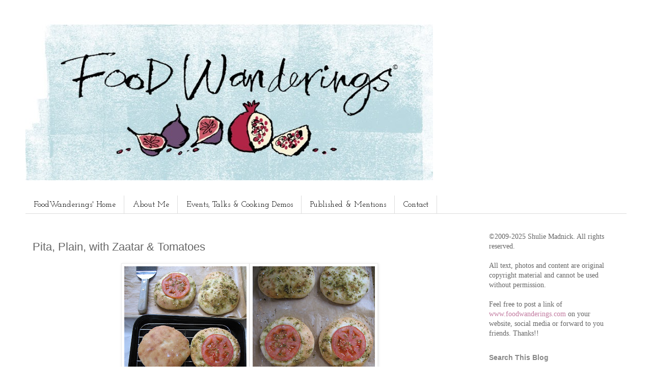

--- FILE ---
content_type: text/html; charset=UTF-8
request_url: http://www.foodwanderings.com/2011/03/pita-plain-with-zaatar-tomatoes.html
body_size: 30863
content:
<!DOCTYPE html>
<html class='v2' dir='ltr' lang='en' xmlns='http://www.w3.org/1999/xhtml' xmlns:b='http://www.google.com/2005/gml/b' xmlns:data='http://www.google.com/2005/gml/data' xmlns:expr='http://www.google.com/2005/gml/expr'>
<head>
<link href='https://www.blogger.com/static/v1/widgets/335934321-css_bundle_v2.css' rel='stylesheet' type='text/css'/>
<meta content='width=1100' name='viewport'/>
<meta content='text/html; charset=UTF-8' http-equiv='Content-Type'/>
<meta content='blogger' name='generator'/>
<link href='http://www.foodwanderings.com/favicon.ico' rel='icon' type='image/x-icon'/>
<link href='http://www.foodwanderings.com/2011/03/pita-plain-with-zaatar-tomatoes.html' rel='canonical'/>
<link rel="alternate" type="application/atom+xml" title="Foodwanderings - Atom" href="http://www.foodwanderings.com/feeds/posts/default" />
<link rel="alternate" type="application/rss+xml" title="Foodwanderings - RSS" href="http://www.foodwanderings.com/feeds/posts/default?alt=rss" />
<link rel="service.post" type="application/atom+xml" title="Foodwanderings - Atom" href="https://www.blogger.com/feeds/3762185027013883155/posts/default" />

<link rel="alternate" type="application/atom+xml" title="Foodwanderings - Atom" href="http://www.foodwanderings.com/feeds/3924798671010993314/comments/default" />
<!--Can't find substitution for tag [blog.ieCssRetrofitLinks]-->
<link href='https://blogger.googleusercontent.com/img/b/R29vZ2xl/AVvXsEgvlRcudMlMWb1jzB3ZTneW4NE2XCJ7wp1QN3AjMgkEWAfTRKuYkWzXX5sgqejd8TewmYV7l5CE-TgX-PGuh_YRQt47xUTMdQZgA-k3fiauwNcvxRJDDsRf-JOyHToqSgx3SMe2Uu5mUaD8/s320/foodblog+1275.JPG' rel='image_src'/>
<meta content='http://www.foodwanderings.com/2011/03/pita-plain-with-zaatar-tomatoes.html' property='og:url'/>
<meta content='Pita, Plain, with Zaatar &amp; Tomatoes' property='og:title'/>
<meta content='Before we proceed I just want to mention, how we are all united in support of the Japanese people and nation in heart and spirit. If you wis...' property='og:description'/>
<meta content='https://blogger.googleusercontent.com/img/b/R29vZ2xl/AVvXsEgvlRcudMlMWb1jzB3ZTneW4NE2XCJ7wp1QN3AjMgkEWAfTRKuYkWzXX5sgqejd8TewmYV7l5CE-TgX-PGuh_YRQt47xUTMdQZgA-k3fiauwNcvxRJDDsRf-JOyHToqSgx3SMe2Uu5mUaD8/w1200-h630-p-k-no-nu/foodblog+1275.JPG' property='og:image'/>
<title>Foodwanderings: Pita, Plain, with Zaatar & Tomatoes</title>
<style type='text/css'>@font-face{font-family:'Josefin Slab';font-style:normal;font-weight:400;font-display:swap;src:url(//fonts.gstatic.com/s/josefinslab/v29/lW-swjwOK3Ps5GSJlNNkMalNpiZe_ldbOR4W71msR349KoKZAyOw3w.woff2)format('woff2');unicode-range:U+0000-00FF,U+0131,U+0152-0153,U+02BB-02BC,U+02C6,U+02DA,U+02DC,U+0304,U+0308,U+0329,U+2000-206F,U+20AC,U+2122,U+2191,U+2193,U+2212,U+2215,U+FEFF,U+FFFD;}</style>
<style id='page-skin-1' type='text/css'><!--
/*
-----------------------------------------------
Blogger Template Style
Name:     Simple
Designer: Blogger
URL:      www.blogger.com
----------------------------------------------- */
/* Variable definitions
====================
<Variable name="keycolor" description="Main Color" type="color" default="#66bbdd"/>
<Group description="Page Text" selector="body">
<Variable name="body.font" description="Font" type="font"
default="normal normal 12px Arial, Tahoma, Helvetica, FreeSans, sans-serif"/>
<Variable name="body.text.color" description="Text Color" type="color" default="#222222"/>
</Group>
<Group description="Backgrounds" selector=".body-fauxcolumns-outer">
<Variable name="body.background.color" description="Outer Background" type="color" default="#66bbdd"/>
<Variable name="content.background.color" description="Main Background" type="color" default="#ffffff"/>
<Variable name="header.background.color" description="Header Background" type="color" default="transparent"/>
</Group>
<Group description="Links" selector=".main-outer">
<Variable name="link.color" description="Link Color" type="color" default="#2288bb"/>
<Variable name="link.visited.color" description="Visited Color" type="color" default="#888888"/>
<Variable name="link.hover.color" description="Hover Color" type="color" default="#33aaff"/>
</Group>
<Group description="Blog Title" selector=".header h1">
<Variable name="header.font" description="Font" type="font"
default="normal normal 60px Arial, Tahoma, Helvetica, FreeSans, sans-serif"/>
<Variable name="header.text.color" description="Title Color" type="color" default="#3399bb" />
</Group>
<Group description="Blog Description" selector=".header .description">
<Variable name="description.text.color" description="Description Color" type="color"
default="#777777" />
</Group>
<Group description="Tabs Text" selector=".tabs-inner .widget li a">
<Variable name="tabs.font" description="Font" type="font"
default="normal normal 14px Arial, Tahoma, Helvetica, FreeSans, sans-serif"/>
<Variable name="tabs.text.color" description="Text Color" type="color" default="#999999"/>
<Variable name="tabs.selected.text.color" description="Selected Color" type="color" default="#000000"/>
</Group>
<Group description="Tabs Background" selector=".tabs-outer .PageList">
<Variable name="tabs.background.color" description="Background Color" type="color" default="#f5f5f5"/>
<Variable name="tabs.selected.background.color" description="Selected Color" type="color" default="#eeeeee"/>
</Group>
<Group description="Post Title" selector="h3.post-title, .comments h4">
<Variable name="post.title.font" description="Font" type="font"
default="normal normal 22px Arial, Tahoma, Helvetica, FreeSans, sans-serif"/>
</Group>
<Group description="Date Header" selector=".date-header">
<Variable name="date.header.color" description="Text Color" type="color"
default="#666666"/>
<Variable name="date.header.background.color" description="Background Color" type="color"
default="transparent"/>
<Variable name="date.header.font" description="Text Font" type="font"
default="normal bold 11px Arial, Tahoma, Helvetica, FreeSans, sans-serif"/>
<Variable name="date.header.padding" description="Date Header Padding" type="string" default="inherit"/>
<Variable name="date.header.letterspacing" description="Date Header Letter Spacing" type="string" default="inherit"/>
<Variable name="date.header.margin" description="Date Header Margin" type="string" default="inherit"/>
</Group>
<Group description="Post Footer" selector=".post-footer">
<Variable name="post.footer.text.color" description="Text Color" type="color" default="#666666"/>
<Variable name="post.footer.background.color" description="Background Color" type="color"
default="#f9f9f9"/>
<Variable name="post.footer.border.color" description="Shadow Color" type="color" default="#eeeeee"/>
</Group>
<Group description="Gadgets" selector="h2">
<Variable name="widget.title.font" description="Title Font" type="font"
default="normal bold 11px Arial, Tahoma, Helvetica, FreeSans, sans-serif"/>
<Variable name="widget.title.text.color" description="Title Color" type="color" default="#000000"/>
<Variable name="widget.alternate.text.color" description="Alternate Color" type="color" default="#999999"/>
</Group>
<Group description="Images" selector=".main-inner">
<Variable name="image.background.color" description="Background Color" type="color" default="#ffffff"/>
<Variable name="image.border.color" description="Border Color" type="color" default="#eeeeee"/>
<Variable name="image.text.color" description="Caption Text Color" type="color" default="#666666"/>
</Group>
<Group description="Accents" selector=".content-inner">
<Variable name="body.rule.color" description="Separator Line Color" type="color" default="#eeeeee"/>
<Variable name="tabs.border.color" description="Tabs Border Color" type="color" default="transparent"/>
</Group>
<Variable name="body.background" description="Body Background" type="background"
color="#ffffff" default="$(color) none repeat scroll top left"/>
<Variable name="body.background.override" description="Body Background Override" type="string" default=""/>
<Variable name="body.background.gradient.cap" description="Body Gradient Cap" type="url"
default="url(https://resources.blogblog.com/blogblog/data/1kt/simple/gradients_light.png)"/>
<Variable name="body.background.gradient.tile" description="Body Gradient Tile" type="url"
default="url(https://resources.blogblog.com/blogblog/data/1kt/simple/body_gradient_tile_light.png)"/>
<Variable name="content.background.color.selector" description="Content Background Color Selector" type="string" default=".content-inner"/>
<Variable name="content.padding" description="Content Padding" type="length" default="10px" min="0" max="100px"/>
<Variable name="content.padding.horizontal" description="Content Horizontal Padding" type="length" default="10px" min="0" max="100px"/>
<Variable name="content.shadow.spread" description="Content Shadow Spread" type="length" default="40px" min="0" max="100px"/>
<Variable name="content.shadow.spread.webkit" description="Content Shadow Spread (WebKit)" type="length" default="5px" min="0" max="100px"/>
<Variable name="content.shadow.spread.ie" description="Content Shadow Spread (IE)" type="length" default="10px" min="0" max="100px"/>
<Variable name="main.border.width" description="Main Border Width" type="length" default="0" min="0" max="10px"/>
<Variable name="header.background.gradient" description="Header Gradient" type="url" default="none"/>
<Variable name="header.shadow.offset.left" description="Header Shadow Offset Left" type="length" default="-1px" min="-50px" max="50px"/>
<Variable name="header.shadow.offset.top" description="Header Shadow Offset Top" type="length" default="-1px" min="-50px" max="50px"/>
<Variable name="header.shadow.spread" description="Header Shadow Spread" type="length" default="1px" min="0" max="100px"/>
<Variable name="header.padding" description="Header Padding" type="length" default="30px" min="0" max="100px"/>
<Variable name="header.border.size" description="Header Border Size" type="length" default="1px" min="0" max="10px"/>
<Variable name="header.bottom.border.size" description="Header Bottom Border Size" type="length" default="1px" min="0" max="10px"/>
<Variable name="header.border.horizontalsize" description="Header Horizontal Border Size" type="length" default="0" min="0" max="10px"/>
<Variable name="description.text.size" description="Description Text Size" type="string" default="140%"/>
<Variable name="tabs.margin.top" description="Tabs Margin Top" type="length" default="0" min="0" max="100px"/>
<Variable name="tabs.margin.side" description="Tabs Side Margin" type="length" default="30px" min="0" max="100px"/>
<Variable name="tabs.background.gradient" description="Tabs Background Gradient" type="url"
default="url(https://resources.blogblog.com/blogblog/data/1kt/simple/gradients_light.png)"/>
<Variable name="tabs.border.width" description="Tabs Border Width" type="length" default="1px" min="0" max="10px"/>
<Variable name="tabs.bevel.border.width" description="Tabs Bevel Border Width" type="length" default="1px" min="0" max="10px"/>
<Variable name="post.margin.bottom" description="Post Bottom Margin" type="length" default="25px" min="0" max="100px"/>
<Variable name="image.border.small.size" description="Image Border Small Size" type="length" default="2px" min="0" max="10px"/>
<Variable name="image.border.large.size" description="Image Border Large Size" type="length" default="5px" min="0" max="10px"/>
<Variable name="page.width.selector" description="Page Width Selector" type="string" default=".region-inner"/>
<Variable name="page.width" description="Page Width" type="string" default="auto"/>
<Variable name="main.section.margin" description="Main Section Margin" type="length" default="15px" min="0" max="100px"/>
<Variable name="main.padding" description="Main Padding" type="length" default="15px" min="0" max="100px"/>
<Variable name="main.padding.top" description="Main Padding Top" type="length" default="30px" min="0" max="100px"/>
<Variable name="main.padding.bottom" description="Main Padding Bottom" type="length" default="30px" min="0" max="100px"/>
<Variable name="paging.background"
color="#ffffff"
description="Background of blog paging area" type="background"
default="transparent none no-repeat scroll top center"/>
<Variable name="footer.bevel" description="Bevel border length of footer" type="length" default="0" min="0" max="10px"/>
<Variable name="mobile.background.overlay" description="Mobile Background Overlay" type="string"
default="transparent none repeat scroll top left"/>
<Variable name="mobile.background.size" description="Mobile Background Size" type="string" default="auto"/>
<Variable name="mobile.button.color" description="Mobile Button Color" type="color" default="#ffffff" />
<Variable name="startSide" description="Side where text starts in blog language" type="automatic" default="left"/>
<Variable name="endSide" description="Side where text ends in blog language" type="automatic" default="right"/>
*/
/* Content
----------------------------------------------- */
body {
font: normal normal 14px 'Times New Roman', Times, FreeSerif, serif;
color: #666666;
background: #ffffff none repeat scroll top left;
padding: 0 0 0 0;
}
html body .region-inner {
min-width: 0;
max-width: 100%;
width: auto;
}
h2 {
font-size: 22px;
}
a:link {
text-decoration:none;
color: #c27ba0;
}
a:visited {
text-decoration:none;
color: #c27ba0;
}
a:hover {
text-decoration:underline;
color: #597961;
}
.body-fauxcolumn-outer .fauxcolumn-inner {
background: transparent none repeat scroll top left;
_background-image: none;
}
.body-fauxcolumn-outer .cap-top {
position: absolute;
z-index: 1;
height: 400px;
width: 100%;
}
.body-fauxcolumn-outer .cap-top .cap-left {
width: 100%;
background: transparent none repeat-x scroll top left;
_background-image: none;
}
.content-outer {
-moz-box-shadow: 0 0 0 rgba(0, 0, 0, .15);
-webkit-box-shadow: 0 0 0 rgba(0, 0, 0, .15);
-goog-ms-box-shadow: 0 0 0 #333333;
box-shadow: 0 0 0 rgba(0, 0, 0, .15);
margin-bottom: 1px;
}
.content-inner {
padding: 10px 40px;
}
.content-inner {
background-color: #ffffff;
}
/* Header
----------------------------------------------- */
.header-outer {
background: transparent none repeat-x scroll 0 -400px;
_background-image: none;
}
.Header h1 {
font: normal normal 40px 'Trebuchet MS',Trebuchet,Verdana,sans-serif;
color: #000000;
text-shadow: 0 0 0 rgba(0, 0, 0, .2);
}
.Header h1 a {
color: #000000;
}
.Header .description {
font-size: 18px;
color: #000000;
}
.header-inner .Header .titlewrapper {
padding: 22px 0;
}
.header-inner .Header .descriptionwrapper {
padding: 0 0;
}
/* Tabs
----------------------------------------------- */
.tabs-inner .section:first-child {
border-top: 0 solid #dddddd;
}
.tabs-inner .section:first-child ul {
margin-top: -1px;
border-top: 1px solid #dddddd;
border-left: 1px solid #dddddd;
border-right: 1px solid #dddddd;
}
.tabs-inner .widget ul {
background: #ffffff none repeat-x scroll 0 -800px;
_background-image: none;
border-bottom: 1px solid #dddddd;
margin-top: 0;
margin-left: -30px;
margin-right: -30px;
}
.tabs-inner .widget li a {
display: inline-block;
padding: .6em 1em;
font: normal normal 16px Josefin Slab;
color: #000000;
border-left: 1px solid #ffffff;
border-right: 1px solid #dddddd;
}
.tabs-inner .widget li:first-child a {
border-left: none;
}
.tabs-inner .widget li.selected a, .tabs-inner .widget li a:hover {
color: #ffffff;
background-color: #615979;
text-decoration: none;
}
/* Columns
----------------------------------------------- */
.main-outer {
border-top: 0 solid transparent;
}
.fauxcolumn-left-outer .fauxcolumn-inner {
border-right: 1px solid transparent;
}
.fauxcolumn-right-outer .fauxcolumn-inner {
border-left: 1px solid transparent;
}
/* Headings
----------------------------------------------- */
div.widget > h2,
div.widget h2.title {
margin: 0 0 1em 0;
font: normal bold 14px Arial, Tahoma, Helvetica, FreeSans, sans-serif;
color: #888888;
}
/* Widgets
----------------------------------------------- */
.widget .zippy {
color: #888888;
text-shadow: 2px 2px 1px rgba(0, 0, 0, .1);
}
.widget .popular-posts ul {
list-style: none;
}
/* Posts
----------------------------------------------- */
h2.date-header {
font: normal bold 11px Arial, Tahoma, Helvetica, FreeSans, sans-serif;
}
.date-header span {
background-color: #bbbbbb;
color: #ffffff;
padding: 0.4em;
letter-spacing: 3px;
margin: inherit;
}
.main-inner {
padding-top: 35px;
padding-bottom: 65px;
}
.main-inner .column-center-inner {
padding: 0 0;
}
.main-inner .column-center-inner .section {
margin: 0 1em;
}
.post {
margin: 0 0 45px 0;
}
h3.post-title, .comments h4 {
font: normal normal 22px 'Trebuchet MS',Trebuchet,Verdana,sans-serif;
margin: .75em 0 0;
}
.post-body {
font-size: 110%;
line-height: 1.4;
position: relative;
}
.post-body img, .post-body .tr-caption-container, .Profile img, .Image img,
.BlogList .item-thumbnail img {
padding: 2px;
background: #ffffff;
border: 1px solid #eeeeee;
-moz-box-shadow: 1px 1px 5px rgba(0, 0, 0, .1);
-webkit-box-shadow: 1px 1px 5px rgba(0, 0, 0, .1);
box-shadow: 1px 1px 5px rgba(0, 0, 0, .1);
}
.post-body img, .post-body .tr-caption-container {
padding: 5px;
}
.post-body .tr-caption-container {
color: #666666;
}
.post-body .tr-caption-container img {
padding: 0;
background: transparent;
border: none;
-moz-box-shadow: 0 0 0 rgba(0, 0, 0, .1);
-webkit-box-shadow: 0 0 0 rgba(0, 0, 0, .1);
box-shadow: 0 0 0 rgba(0, 0, 0, .1);
}
.post-header {
margin: 0 0 1.5em;
line-height: 1.6;
font-size: 90%;
}
.post-footer {
margin: 20px -2px 0;
padding: 5px 10px;
color: #666666;
background-color: #eeeeee;
border-bottom: 1px solid #eeeeee;
line-height: 1.6;
font-size: 90%;
}
#comments .comment-author {
padding-top: 1.5em;
border-top: 1px solid transparent;
background-position: 0 1.5em;
}
#comments .comment-author:first-child {
padding-top: 0;
border-top: none;
}
.avatar-image-container {
margin: .2em 0 0;
}
#comments .avatar-image-container img {
border: 1px solid #eeeeee;
}
/* Comments
----------------------------------------------- */
.comments .comments-content .icon.blog-author {
background-repeat: no-repeat;
background-image: url([data-uri]);
}
.comments .comments-content .loadmore a {
border-top: 1px solid #888888;
border-bottom: 1px solid #888888;
}
.comments .comment-thread.inline-thread {
background-color: #eeeeee;
}
.comments .continue {
border-top: 2px solid #888888;
}
/* Accents
---------------------------------------------- */
.section-columns td.columns-cell {
border-left: 1px solid transparent;
}
.blog-pager {
background: transparent url(https://resources.blogblog.com/blogblog/data/1kt/simple/paging_dot.png) repeat-x scroll top center;
}
.blog-pager-older-link, .home-link,
.blog-pager-newer-link {
background-color: #ffffff;
padding: 5px;
}
.footer-outer {
border-top: 1px dashed #bbbbbb;
}
/* Mobile
----------------------------------------------- */
body.mobile  {
background-size: auto;
}
.mobile .body-fauxcolumn-outer {
background: transparent none repeat scroll top left;
}
.mobile .body-fauxcolumn-outer .cap-top {
background-size: 100% auto;
}
.mobile .content-outer {
-webkit-box-shadow: 0 0 3px rgba(0, 0, 0, .15);
box-shadow: 0 0 3px rgba(0, 0, 0, .15);
}
.mobile .tabs-inner .widget ul {
margin-left: 0;
margin-right: 0;
}
.mobile .post {
margin: 0;
}
.mobile .main-inner .column-center-inner .section {
margin: 0;
}
.mobile .date-header span {
padding: 0.1em 10px;
margin: 0 -10px;
}
.mobile h3.post-title {
margin: 0;
}
.mobile .blog-pager {
background: transparent none no-repeat scroll top center;
}
.mobile .footer-outer {
border-top: none;
}
.mobile .main-inner, .mobile .footer-inner {
background-color: #ffffff;
}
.mobile-index-contents {
color: #666666;
}
.mobile-link-button {
background-color: #c27ba0;
}
.mobile-link-button a:link, .mobile-link-button a:visited {
color: #ffffff;
}
.mobile .tabs-inner .section:first-child {
border-top: none;
}
.mobile .tabs-inner .PageList .widget-content {
background-color: #615979;
color: #ffffff;
border-top: 1px solid #dddddd;
border-bottom: 1px solid #dddddd;
}
.mobile .tabs-inner .PageList .widget-content .pagelist-arrow {
border-left: 1px solid #dddddd;
}

--></style>
<style id='template-skin-1' type='text/css'><!--
body {
min-width: 1260px;
}
.content-outer, .content-fauxcolumn-outer, .region-inner {
min-width: 1260px;
max-width: 1260px;
_width: 1260px;
}
.main-inner .columns {
padding-left: 0px;
padding-right: 300px;
}
.main-inner .fauxcolumn-center-outer {
left: 0px;
right: 300px;
/* IE6 does not respect left and right together */
_width: expression(this.parentNode.offsetWidth -
parseInt("0px") -
parseInt("300px") + 'px');
}
.main-inner .fauxcolumn-left-outer {
width: 0px;
}
.main-inner .fauxcolumn-right-outer {
width: 300px;
}
.main-inner .column-left-outer {
width: 0px;
right: 100%;
margin-left: -0px;
}
.main-inner .column-right-outer {
width: 300px;
margin-right: -300px;
}
#layout {
min-width: 0;
}
#layout .content-outer {
min-width: 0;
width: 800px;
}
#layout .region-inner {
min-width: 0;
width: auto;
}
body#layout div.add_widget {
padding: 8px;
}
body#layout div.add_widget a {
margin-left: 32px;
}
--></style>
<script type='text/javascript'>
        (function(i,s,o,g,r,a,m){i['GoogleAnalyticsObject']=r;i[r]=i[r]||function(){
        (i[r].q=i[r].q||[]).push(arguments)},i[r].l=1*new Date();a=s.createElement(o),
        m=s.getElementsByTagName(o)[0];a.async=1;a.src=g;m.parentNode.insertBefore(a,m)
        })(window,document,'script','https://www.google-analytics.com/analytics.js','ga');
        ga('create', 'UA-12722213-1', 'auto', 'blogger');
        ga('blogger.send', 'pageview');
      </script>
<link href='https://www.blogger.com/dyn-css/authorization.css?targetBlogID=3762185027013883155&amp;zx=bcdec5d3-6568-4134-b249-c1051a02b05f' media='none' onload='if(media!=&#39;all&#39;)media=&#39;all&#39;' rel='stylesheet'/><noscript><link href='https://www.blogger.com/dyn-css/authorization.css?targetBlogID=3762185027013883155&amp;zx=bcdec5d3-6568-4134-b249-c1051a02b05f' rel='stylesheet'/></noscript>
<meta name='google-adsense-platform-account' content='ca-host-pub-1556223355139109'/>
<meta name='google-adsense-platform-domain' content='blogspot.com'/>

<!-- data-ad-client=ca-pub-2090920846199167 -->

</head>
<body class='loading'>
<div class='navbar no-items section' id='navbar' name='Navbar'>
</div>
<div class='body-fauxcolumns'>
<div class='fauxcolumn-outer body-fauxcolumn-outer'>
<div class='cap-top'>
<div class='cap-left'></div>
<div class='cap-right'></div>
</div>
<div class='fauxborder-left'>
<div class='fauxborder-right'></div>
<div class='fauxcolumn-inner'>
</div>
</div>
<div class='cap-bottom'>
<div class='cap-left'></div>
<div class='cap-right'></div>
</div>
</div>
</div>
<div class='content'>
<div class='content-fauxcolumns'>
<div class='fauxcolumn-outer content-fauxcolumn-outer'>
<div class='cap-top'>
<div class='cap-left'></div>
<div class='cap-right'></div>
</div>
<div class='fauxborder-left'>
<div class='fauxborder-right'></div>
<div class='fauxcolumn-inner'>
</div>
</div>
<div class='cap-bottom'>
<div class='cap-left'></div>
<div class='cap-right'></div>
</div>
</div>
</div>
<div class='content-outer'>
<div class='content-cap-top cap-top'>
<div class='cap-left'></div>
<div class='cap-right'></div>
</div>
<div class='fauxborder-left content-fauxborder-left'>
<div class='fauxborder-right content-fauxborder-right'></div>
<div class='content-inner'>
<header>
<div class='header-outer'>
<div class='header-cap-top cap-top'>
<div class='cap-left'></div>
<div class='cap-right'></div>
</div>
<div class='fauxborder-left header-fauxborder-left'>
<div class='fauxborder-right header-fauxborder-right'></div>
<div class='region-inner header-inner'>
<div class='header section' id='header' name='Header'><div class='widget Header' data-version='1' id='Header1'>
<div id='header-inner'>
<a href='http://www.foodwanderings.com/' style='display: block'>
<img alt='Foodwanderings' height='314px; ' id='Header1_headerimg' src='https://blogger.googleusercontent.com/img/b/R29vZ2xl/AVvXsEibkDvba5vIAXuI-4YjkIOHwcI-_9oDuEQi3LxjTTwP83s2hlbt_ugoDmFuQDP7MrISq6zMyG2Fz2h7MI007n4NaIzNOwVXDhG84fG-zDEMqqkOrGk5rdaDFlhy7ayu2kcm2w0INMXwKSE/s1600/154893_580539805308650_1474181299_n.jpg' style='display: block' width='800px; '/>
</a>
</div>
</div></div>
</div>
</div>
<div class='header-cap-bottom cap-bottom'>
<div class='cap-left'></div>
<div class='cap-right'></div>
</div>
</div>
</header>
<div class='tabs-outer'>
<div class='tabs-cap-top cap-top'>
<div class='cap-left'></div>
<div class='cap-right'></div>
</div>
<div class='fauxborder-left tabs-fauxborder-left'>
<div class='fauxborder-right tabs-fauxborder-right'></div>
<div class='region-inner tabs-inner'>
<div class='tabs no-items section' id='crosscol' name='Cross-Column'></div>
<div class='tabs section' id='crosscol-overflow' name='Cross-Column 2'><div class='widget PageList' data-version='1' id='PageList1'>
<div class='widget-content'>
<ul>
<li>
<a href='http://www.foodwanderings.com/'>FoodWanderings' Home</a>
</li>
<li>
<a href='http://www.foodwanderings.com/p/about-me.html'>About Me</a>
</li>
<li>
<a href='http://www.foodwanderings.com/p/events-talks-cooking-demos.html'>Events, Talks &amp; Cooking Demos</a>
</li>
<li>
<a href='http://www.foodwanderings.com/p/published-work.html'>Published &amp; Mentions</a>
</li>
<li>
<a href='http://www.foodwanderings.com/p/contact.html'>Contact</a>
</li>
</ul>
<div class='clear'></div>
</div>
</div></div>
</div>
</div>
<div class='tabs-cap-bottom cap-bottom'>
<div class='cap-left'></div>
<div class='cap-right'></div>
</div>
</div>
<div class='main-outer'>
<div class='main-cap-top cap-top'>
<div class='cap-left'></div>
<div class='cap-right'></div>
</div>
<div class='fauxborder-left main-fauxborder-left'>
<div class='fauxborder-right main-fauxborder-right'></div>
<div class='region-inner main-inner'>
<div class='columns fauxcolumns'>
<div class='fauxcolumn-outer fauxcolumn-center-outer'>
<div class='cap-top'>
<div class='cap-left'></div>
<div class='cap-right'></div>
</div>
<div class='fauxborder-left'>
<div class='fauxborder-right'></div>
<div class='fauxcolumn-inner'>
</div>
</div>
<div class='cap-bottom'>
<div class='cap-left'></div>
<div class='cap-right'></div>
</div>
</div>
<div class='fauxcolumn-outer fauxcolumn-left-outer'>
<div class='cap-top'>
<div class='cap-left'></div>
<div class='cap-right'></div>
</div>
<div class='fauxborder-left'>
<div class='fauxborder-right'></div>
<div class='fauxcolumn-inner'>
</div>
</div>
<div class='cap-bottom'>
<div class='cap-left'></div>
<div class='cap-right'></div>
</div>
</div>
<div class='fauxcolumn-outer fauxcolumn-right-outer'>
<div class='cap-top'>
<div class='cap-left'></div>
<div class='cap-right'></div>
</div>
<div class='fauxborder-left'>
<div class='fauxborder-right'></div>
<div class='fauxcolumn-inner'>
</div>
</div>
<div class='cap-bottom'>
<div class='cap-left'></div>
<div class='cap-right'></div>
</div>
</div>
<!-- corrects IE6 width calculation -->
<div class='columns-inner'>
<div class='column-center-outer'>
<div class='column-center-inner'>
<div class='main section' id='main' name='Main'><div class='widget Blog' data-version='1' id='Blog1'>
<div class='blog-posts hfeed'>

          <div class="date-outer">
        

          <div class="date-posts">
        
<div class='post-outer'>
<div class='post hentry uncustomized-post-template' itemprop='blogPost' itemscope='itemscope' itemtype='http://schema.org/BlogPosting'>
<meta content='https://blogger.googleusercontent.com/img/b/R29vZ2xl/AVvXsEgvlRcudMlMWb1jzB3ZTneW4NE2XCJ7wp1QN3AjMgkEWAfTRKuYkWzXX5sgqejd8TewmYV7l5CE-TgX-PGuh_YRQt47xUTMdQZgA-k3fiauwNcvxRJDDsRf-JOyHToqSgx3SMe2Uu5mUaD8/s320/foodblog+1275.JPG' itemprop='image_url'/>
<meta content='3762185027013883155' itemprop='blogId'/>
<meta content='3924798671010993314' itemprop='postId'/>
<a name='3924798671010993314'></a>
<h3 class='post-title entry-title' itemprop='name'>
Pita, Plain, with Zaatar & Tomatoes
</h3>
<div class='post-header'>
<div class='post-header-line-1'></div>
</div>
<div class='post-body entry-content' id='post-body-3924798671010993314' itemprop='description articleBody'>
<div class="separator" style="border-bottom: medium none; border-left: medium none; border-right: medium none; border-top: medium none; clear: both; text-align: center;"><img border="0" height="320" r6="true" src="https://blogger.googleusercontent.com/img/b/R29vZ2xl/AVvXsEgvlRcudMlMWb1jzB3ZTneW4NE2XCJ7wp1QN3AjMgkEWAfTRKuYkWzXX5sgqejd8TewmYV7l5CE-TgX-PGuh_YRQt47xUTMdQZgA-k3fiauwNcvxRJDDsRf-JOyHToqSgx3SMe2Uu5mUaD8/s320/foodblog+1275.JPG" width="240" /><img border="0" height="320" r6="true" src="https://blogger.googleusercontent.com/img/b/R29vZ2xl/AVvXsEhlM-oV4DnYsllMwraueSFLb1a0904mZxD7WPeD_eVbkOzNbxWhdRdBahEflf3smUA_bXcVvg0-pQYVtfoRsBle71Z8bCNVaYknzAXEkFyEUd0CpbaCzgorDtjJPtt1lnIKNYVKRtEx9cQ5/s320/foodblog+1264.JPG" width="240" /></div><div class="separator" style="clear: both; text-align: center;"><a href="http://american.redcross.org/site/PageServer?pagename=ntld_main&amp;s_src=RSG00000E001&amp;s_subsrc=Kitchen Confidante" jquery1300571119648="28" style="margin-left: 1em; margin-right: 1em;"><img alt="Japan Earthquake and Pacific Tsunami" border="0" src="http://www.redcross.org/www-files/psabanners/PacificTsunami/300x250.jpg" /></a></div><div class="separator" style="clear: both; text-align: center;"><span style="font-size: x-small;">Before we proceed I just want to mention, how we are all united in support of the Japanese people and nation in heart and spirit. If you wish to help with the rebuilding efforts, please feel free to consider a donation at <a href="http://www.redcross.org/">http://www.redcross.org/</a> or click the photo above. Let us all embrace and cherish every moment with those who are precious to us.</span></div><div style="clear: right; cssfloat: right; float: right; margin-bottom: 1em; margin-left: 1em;"></div><br />
Pitas, considering how simple&nbsp;the dough&nbsp;is, it's&nbsp;helpful if you know some tips and suggestions&nbsp;for baking a perfect pita. Shape and thickness are key so you won't get pita rolls accidentally. Seal&nbsp;dough with a touch of oil before first rise and cover with a moist towel during second 10 minute plus minus rest,&nbsp;will&nbsp;result in a phenomenal pita. Nothing beats a house that smells of baked&nbsp;breads especially when guests or your family members step in from the outside.&nbsp;Please read the entire post for tidbits of do and don'ts, entirely based on my experience. It does tempt me to one day build a clay oven in the backyard or a taboon.<br />
<a name="more"></a><div class="separator" style="clear: both; text-align: center;"><img border="0" height="640" r6="true" src="https://blogger.googleusercontent.com/img/b/R29vZ2xl/AVvXsEjPv5IPkigd7qos86s3m9sY4TZYx5UcstOB0lKPB2HEp9jLiJpSHdSRsf8fBEG5Ae4qcIEEMVVwB2oAeggiFjYY2ihyx8UC-pzAdTr5fmkh4fQsR39OA917ecBORsegj-iIPE7gfoRuTBC0/s640/foodblog+1274.JPG" width="480" /></div><div class="separator" style="clear: both; text-align: center;"></div>I made two 1lb2oz batches to allow for trial and error. I wanted to play with it and get it right. Heat and length in the oven is essential. Of course I will give you a very tight range of minutes here between 5-10 minutes tops in a 500F oven, but you would be amazed at the difference of two minutes of say between 6 to 8 minutes in the oven make. I must say even when I left them at 8minutes and they crisp, and get deeply golden outside the pitas&nbsp;were still soft inside. Ovens vary so you have to gauge and watch first batch closely.<br />
<div class="separator" style="clear: both; text-align: center;"><img border="0" height="640" r6="true" src="https://blogger.googleusercontent.com/img/b/R29vZ2xl/AVvXsEjjxaffiuG9Dk0M1JWn27ZrkTRhEr3_DHJphb0Ep1eEVgCixWmoVE2PRst0t_W6Lsbse5Q0q4hv1v3BnTDbv808UxBheJguiVE0uZt2CxrFHJk-q99tjVoUjDJIQxNRkk4KX4VwsFHnTVFi/s640/foodblog+1277.JPG" width="480" /></div><div style="border-bottom: medium none; border-left: medium none; border-right: medium none; border-top: medium none;">I divided the dough after the rise to 12 balls. Now I found out the recipe called for forming the dough balls and letting them rise, then bake. Well the few I baked that way, good thinking I was cautious, came out as pita rolls to my disappointment. I can suggest rolling them with a rolling pin which should be quick and easy but I wanted a free form.&nbsp;If you&nbsp;have&nbsp;kids at home&nbsp;this hands on method would be so much fun.</div><div class="separator" style="border-bottom: medium none; border-left: medium none; border-right: medium none; border-top: medium none; clear: both; text-align: center;"><img border="0" height="320" r6="true" src="https://blogger.googleusercontent.com/img/b/R29vZ2xl/AVvXsEjl5Ujf8NN67XxJwVSTb6yAgRmwF2S1MU9J3uym5gSGwrI2tQePKjyQZhcTU1ACXmDGwBkWhRSJqFEi6sJ6ntDRjb6K3aedokNdxLGQ7Fk8wItO6YoLKwkoHhPKkq_EfGMOaeCUF-oYKAWx/s320/foodblog+601.JPG" width="240" /><img border="0" height="320" r6="true" src="https://blogger.googleusercontent.com/img/b/R29vZ2xl/AVvXsEgIllSy0GNQ6BYwOx_k7VAf5mC_4qhq7X8Eq6d5PkjK9D6b3_z8O7Yb98D2XiSj64RApNX0x6nT1LuUBOal0Vf4IAb8Lw_TE6OnNTA35uBTXDH7nieSahG_wfkd-p2HbB_NbuQQ0FJBgi5a/s320/foodblog+596.JPG" width="240" /></div>Well you take one of the dozen dough balls sprinkle some flour of the surface and now&nbsp;on to&nbsp;the fun part, look at your palm. Do you see the part of your palm&nbsp;just below the thumb? In Hebrew we call it a pillow כרית or a cushion. You can put the cushion of your palm to a good use here and the kids will like this trick as well. I rolled out and shaped a flatter pita dough&nbsp;by pressing the dough with the cushion at the palm of my hand. See picture to the left below. It's free style and pitas come out looking mighty authentic. Now it will be the same if you are short on time and want to quickly roll it out with a rolling pin<br />
<div class="separator" style="border-bottom: medium none; border-left: medium none; border-right: medium none; border-top: medium none; clear: both; text-align: center;"><img border="0" height="320" r6="true" src="https://blogger.googleusercontent.com/img/b/R29vZ2xl/AVvXsEjWU23OGRjaRx-F6tmhHzBXkcERes8L19pNT6mh9CJ6KuwSS5XMnnc1objHCaMZKCxqawMoGtclTGMfW62xkgLouTFixtljSVfY7Y0mj-zSte1BVqhb6z9UTZM3ez7jX5tOTzI_ThOM28C3/s320/foodblog+1257.JPG" width="240" /><img border="0" height="320" r6="true" src="https://blogger.googleusercontent.com/img/b/R29vZ2xl/AVvXsEjXrvkBH4kIYdSqqYSKVXNYIWEZ3603dIz0RU-RwSZJ_qOTRtrdHdL2-hgnw_Fpx-kMRnhQ5MqT4SuyNDflV47abkbOSbVVogF6CG6hPljV0LMU968azHmM8krxhD4sCDPsdpxzsHGJAIoa/s320/foodblog+602.JPG" width="240" /></div>Now, most recipes I've seen say to mix zaatar and olive oil. I find that method, while cooking or baking, sometimes makes the zaartar darkens and quickly burn. What I find if you brush olive oil first, then sprinkle with zaatar and salt, the zaatar keeps its character and is less likely to darken and burn. I didn't have one single such incident with this method. Now on to the tomatoes....<br />
<div class="separator" style="clear: both; text-align: center;"><a href="https://blogger.googleusercontent.com/img/b/R29vZ2xl/AVvXsEhjPDyi3HfpEcOL2jh_ZCVwbhReZyonv9SOCY99TdlqKF1m4D3TwSHZfKecl5J4LiqEvo8ZPawpnmVnO-OHtWOkt3GG8tqJP6siEdewWU6YQ272p7-HQZQgbaIeMZmyqrLHRd_YF-AqXZE-/s1600/foodblog+1241.JPG" imageanchor="1" style="margin-left: 1em; margin-right: 1em;"><img border="0" height="640" r6="true" src="https://blogger.googleusercontent.com/img/b/R29vZ2xl/AVvXsEhjPDyi3HfpEcOL2jh_ZCVwbhReZyonv9SOCY99TdlqKF1m4D3TwSHZfKecl5J4LiqEvo8ZPawpnmVnO-OHtWOkt3GG8tqJP6siEdewWU6YQ272p7-HQZQgbaIeMZmyqrLHRd_YF-AqXZE-/s640/foodblog+1241.JPG" width="480" /></a></div>I know the pitas with the tomatoes are very attractive looking but look&nbsp;a bit closer. Do you see the white ring just around the tomato? The pita baked beautifully, except the dough just underneath the tomato got too moist from tomato liquids and stayed raw. So raw dough is a 'no no'! What I suggest is roasting tomatoes separately and adding them after the pitas are completely baked.<br />
<div class="separator" style="border-bottom: medium none; border-left: medium none; border-right: medium none; border-top: medium none; clear: both; text-align: center;"><img border="0" height="320" r6="true" src="https://blogger.googleusercontent.com/img/b/R29vZ2xl/AVvXsEg6dn6zBMkdRMMweLTl5zc4L0ux0KiZu_1Nc46MXaEsdglA7KoBIs4Vb2z2Q9ng_0z0Y4uQftnfQItUGs21wbvvvoBpXLwa0Pcw2jYUfO35bMoYtB22UGVvhNSOy2B_wOJ5c8G02JbFAPQX/s320/foodblog+1243.JPG" width="240" /><img border="0" height="320" r6="true" src="https://blogger.googleusercontent.com/img/b/R29vZ2xl/AVvXsEhMho4w-DSd-yuvGRTzlX1t_M8FKEHiwq06WDJXFiF1_NwQEX7Nw3mev6Y8ekfq3OmcDggZgbDIT_plEH9FMWIpRhZFVFhPUoAeXZmE6aewbLV3sKEpEiiKRCLVZK3v_J945tF078i96-9u/s320/foodblog+1239.JPG" width="240" /></div><div class="separator" style="border-bottom: medium none; border-left: medium none; border-right: medium none; border-top: medium none; clear: both; text-align: center;"><span style="font-size: x-small;">Above left you can see&nbsp;an example of the (no no) pita rolls I mentioned before in this post.</span></div><div class="separator" style="border-bottom: medium none; border-left: medium none; border-right: medium none; border-top: medium none; clear: both; text-align: center;"><img border="0" height="320" r6="true" src="https://blogger.googleusercontent.com/img/b/R29vZ2xl/AVvXsEheC4VsoKq0cA0fuumFtPzeuFjn38tbWXiQDYM3-hxwkoHqp9aXloUskq19pl2qV4yNJF8r0c8u-RJFaYUFz8reXIyAXH9TYup_wgmq_6tJ6q6J4Fcod2f0cOhN7aN68dxX5F0a2zOa5cgw/s320/foodblog+1238.JPG" width="240" /><img border="0" height="320" r6="true" src="https://blogger.googleusercontent.com/img/b/R29vZ2xl/AVvXsEgxc3ykWv56WlHE4bFphfY6dnBKD9BYbEg3XROMHthtEeSrxu_PkwPCG870BbWY22C6D2P0gdEEY2bSdyC7emb07S7Dwmdotx8MZZ7YiFypegUsCzQ5NcqMP2d6wIZ4RMgRDRXP_ezjKV1Q/s320/foodblog+585.JPG" width="240" /></div><div class="separator" style="clear: both; text-align: center;"><img border="0" height="640" r6="true" src="https://blogger.googleusercontent.com/img/b/R29vZ2xl/AVvXsEiJGOiDJcacNJjfSEQ-3YM7OaBgXGy1VXP7OVJfzocnytU1Qut5eaiXV8ECesmw7lTihAYRj8UWrqJzKzMRjFOzsY_uEKAAj1TfpOt1npqYUKoxgcO1FX-rZkLaJu4alfJBA74YBmpZYeX8/s640/foodblog+1211.JPG" width="480" /></div><div class="separator" style="border-bottom: medium none; border-left: medium none; border-right: medium none; border-top: medium none; clear: both; text-align: center;"><img border="0" height="320" r6="true" src="https://blogger.googleusercontent.com/img/b/R29vZ2xl/AVvXsEiLeMv81aw0we_JWmlWMZz9ZLU3QFv6MQPT943LV0Qlo_WM4se_YpSQumAe9lt9EbiJGThDHh3owByaaBah0hCXr2ZSt2SiTrD4-EGzqq3ZMI_ad_4W7X3oR2tTA-VjTltwZFiGDuFO5BjY/s320/foodblog+1199.JPG" width="240" /><img border="0" height="320" r6="true" src="https://blogger.googleusercontent.com/img/b/R29vZ2xl/AVvXsEi3vIZVFUFsgv5A89SNfS6H37eQ2W2IaD6rwV9tc988r3Zz5o_hwrMQQdkNLDyyUHg3yqWf42LuiXE-9T38Pgb4ip068cyYOgdgG0rN0TXVMqgTUMy_OJC583se81TpfdNR6ccf8JTbXjlz/s320/foodblog+1209.JPG" width="240" /></div><div style="border-bottom: medium none; border-left: medium none; border-right: medium none; border-top: medium none; text-align: center;"><span style="font-size: x-small;">Bottom left pic dough after being kneaded and sealed with oil. Bottom right pic dough covered with plastic wrap after 20-30 minute rise.</span></div><div style="border-bottom: medium none; border-left: medium none; border-right: medium none; border-top: medium none; text-align: left;"><strong>Pita with Zaatar and Tomatoes</strong></div><div style="border-bottom: medium none; border-left: medium none; border-right: medium none; border-top: medium none; text-align: left;"><span style="font-size: x-small;">(approx. dozen)</span></div><div style="border-bottom: medium none; border-left: medium none; border-right: medium none; border-top: medium none; text-align: left;"><span style="font-size: x-small;">Adapted from Al HaShulchan Magazine</span></div><div style="border-bottom: medium none; border-left: medium none; border-right: medium none; border-top: medium none; text-align: left;"><br />
<strong>Ingredients:</strong><br />
1 lb 2 oz&nbsp;Bread flour (3 1/2 cups)<br />
2 Packets yeast (1/2 oz or 14 grams)<br />
12 1/2 oz Water (1 1/2 cups)<br />
1 Tablespoon sugar or honey<br />
1/2 Tablespoon salt<br />
1 fl oz Olive oil (2 tablespoons)<br />
<strong>-------------------------------------------------</strong><br />
Extra olive oil<br />
Extra flour for rolling<br />
Zaatar<br />
Sliced Tomatoes<br />
Coarse salt to sprinkle</div><div align="left" style="border-bottom: medium none; border-left: medium none; border-right: medium none; border-top: medium none; text-align: center;"><br />
</div><div style="border-bottom: medium none; border-left: medium none; border-right: medium none; border-top: medium none; text-align: left;"><strong>Directions:</strong></div><div style="border-bottom: medium none; border-left: medium none; border-right: medium none; border-top: medium none; text-align: left;"><strong>1.</strong> In a food processor attached with a kneading hook mix the yeast and flour. Add the water, sugar, salt and oil and knead for 10 minutes. Dough will be moist and shiny.</div><div style="border-bottom: medium none; border-left: medium none; border-right: medium none; border-top: medium none; text-align: left;"><strong>2.</strong> Transfer the dough to a greased bowl with olive oil. Sprinkle the dough with olive oil, cover with saran wrap and let sit next to a warm spot till it doubles in size. </div><div style="border-bottom: medium none; border-left: medium none; border-right: medium none; border-top: medium none; text-align: left;"><strong>Note:</strong> I turned the oven to 350F and set the dough in a bowl on top of unheated stove above. Doubling of volume took about 20-30 minutes.</div><div style="border-bottom: medium none; border-left: medium none; border-right: medium none; border-top: medium none; text-align: left;"><strong>3.</strong> Portion dough to 12 equal size balls. Sprinkle a rolling surface with a bit of&nbsp;flour and roll out or 'palm' (see post above) the dough to approximately 4-5 inches in diameter circle, 1/4 inch thick. You can also shape into an oval or just free style shape. Place on a parchment paper lined cookie sheet and cover with a moist kitchen towel. Let rest for 10-15 minutes.</div><div style="border-bottom: medium none; border-left: medium none; border-right: medium none; border-top: medium none; text-align: left;"><strong>4. </strong>Bring oven to 500F. It's ok if dough is resting for couple minutes longer while oven is reaching 500F. Bake for 5-10 minutes depending on oven. Mine took&nbsp;6 minutes. Do not let it over golden (see photos for illustration) and cover with a dry kitchen towel immediately after the pitas&nbsp;are out of the oven.&nbsp;</div><div style="border-bottom: medium none; border-left: medium none; border-right: medium none; border-top: medium none; text-align: left;"><br />
</div><div style="border-bottom: medium none; border-left: medium none; border-right: medium none; border-top: medium none; text-align: left;"><strong>Variations:</strong></div><div style="border-bottom: medium none; border-left: medium none; border-right: medium none; border-top: medium none; text-align: left;">Before baking brush pitas with olive oil and sprinkle with zaatar and just a bit of coarse salt. Can also top with roasted tomatoes on top on zaatar once the pitas are out of the oven. Sprinkle tomatoes with salt and zaatar.</div><div style="border-bottom: medium none; border-left: medium none; border-right: medium none; border-top: medium none; text-align: left;"><br />
<strong>Serve with:</strong> falafel, kebabs (ground lamb and beef koftas), gyros or shawarma, addition of Israeli salad, cabbage salad, pickles, hommus, tahini and harissa.</div>
<div style='clear: both;'></div>
</div>
<div class='post-footer'>
<div class='post-footer-line post-footer-line-1'>
<span class='post-author vcard'>
</span>
<span class='post-timestamp'>
at
<meta content='http://www.foodwanderings.com/2011/03/pita-plain-with-zaatar-tomatoes.html' itemprop='url'/>
<a class='timestamp-link' href='http://www.foodwanderings.com/2011/03/pita-plain-with-zaatar-tomatoes.html' rel='bookmark' title='permanent link'><abbr class='published' itemprop='datePublished' title='2011-03-18T00:03:00-04:00'>March 18, 2011</abbr></a>
</span>
<span class='post-comment-link'>
</span>
<span class='post-icons'>
</span>
<div class='post-share-buttons goog-inline-block'>
</div>
</div>
<div class='post-footer-line post-footer-line-2'>
<span class='post-labels'>
</span>
</div>
<div class='post-footer-line post-footer-line-3'>
<span class='post-location'>
</span>
</div>
</div>
</div>
<div class='comments' id='comments'>
<a name='comments'></a>
<h4>34 comments:</h4>
<div class='comments-content'>
<script async='async' src='' type='text/javascript'></script>
<script type='text/javascript'>
    (function() {
      var items = null;
      var msgs = null;
      var config = {};

// <![CDATA[
      var cursor = null;
      if (items && items.length > 0) {
        cursor = parseInt(items[items.length - 1].timestamp) + 1;
      }

      var bodyFromEntry = function(entry) {
        var text = (entry &&
                    ((entry.content && entry.content.$t) ||
                     (entry.summary && entry.summary.$t))) ||
            '';
        if (entry && entry.gd$extendedProperty) {
          for (var k in entry.gd$extendedProperty) {
            if (entry.gd$extendedProperty[k].name == 'blogger.contentRemoved') {
              return '<span class="deleted-comment">' + text + '</span>';
            }
          }
        }
        return text;
      }

      var parse = function(data) {
        cursor = null;
        var comments = [];
        if (data && data.feed && data.feed.entry) {
          for (var i = 0, entry; entry = data.feed.entry[i]; i++) {
            var comment = {};
            // comment ID, parsed out of the original id format
            var id = /blog-(\d+).post-(\d+)/.exec(entry.id.$t);
            comment.id = id ? id[2] : null;
            comment.body = bodyFromEntry(entry);
            comment.timestamp = Date.parse(entry.published.$t) + '';
            if (entry.author && entry.author.constructor === Array) {
              var auth = entry.author[0];
              if (auth) {
                comment.author = {
                  name: (auth.name ? auth.name.$t : undefined),
                  profileUrl: (auth.uri ? auth.uri.$t : undefined),
                  avatarUrl: (auth.gd$image ? auth.gd$image.src : undefined)
                };
              }
            }
            if (entry.link) {
              if (entry.link[2]) {
                comment.link = comment.permalink = entry.link[2].href;
              }
              if (entry.link[3]) {
                var pid = /.*comments\/default\/(\d+)\?.*/.exec(entry.link[3].href);
                if (pid && pid[1]) {
                  comment.parentId = pid[1];
                }
              }
            }
            comment.deleteclass = 'item-control blog-admin';
            if (entry.gd$extendedProperty) {
              for (var k in entry.gd$extendedProperty) {
                if (entry.gd$extendedProperty[k].name == 'blogger.itemClass') {
                  comment.deleteclass += ' ' + entry.gd$extendedProperty[k].value;
                } else if (entry.gd$extendedProperty[k].name == 'blogger.displayTime') {
                  comment.displayTime = entry.gd$extendedProperty[k].value;
                }
              }
            }
            comments.push(comment);
          }
        }
        return comments;
      };

      var paginator = function(callback) {
        if (hasMore()) {
          var url = config.feed + '?alt=json&v=2&orderby=published&reverse=false&max-results=50';
          if (cursor) {
            url += '&published-min=' + new Date(cursor).toISOString();
          }
          window.bloggercomments = function(data) {
            var parsed = parse(data);
            cursor = parsed.length < 50 ? null
                : parseInt(parsed[parsed.length - 1].timestamp) + 1
            callback(parsed);
            window.bloggercomments = null;
          }
          url += '&callback=bloggercomments';
          var script = document.createElement('script');
          script.type = 'text/javascript';
          script.src = url;
          document.getElementsByTagName('head')[0].appendChild(script);
        }
      };
      var hasMore = function() {
        return !!cursor;
      };
      var getMeta = function(key, comment) {
        if ('iswriter' == key) {
          var matches = !!comment.author
              && comment.author.name == config.authorName
              && comment.author.profileUrl == config.authorUrl;
          return matches ? 'true' : '';
        } else if ('deletelink' == key) {
          return config.baseUri + '/comment/delete/'
               + config.blogId + '/' + comment.id;
        } else if ('deleteclass' == key) {
          return comment.deleteclass;
        }
        return '';
      };

      var replybox = null;
      var replyUrlParts = null;
      var replyParent = undefined;

      var onReply = function(commentId, domId) {
        if (replybox == null) {
          // lazily cache replybox, and adjust to suit this style:
          replybox = document.getElementById('comment-editor');
          if (replybox != null) {
            replybox.height = '250px';
            replybox.style.display = 'block';
            replyUrlParts = replybox.src.split('#');
          }
        }
        if (replybox && (commentId !== replyParent)) {
          replybox.src = '';
          document.getElementById(domId).insertBefore(replybox, null);
          replybox.src = replyUrlParts[0]
              + (commentId ? '&parentID=' + commentId : '')
              + '#' + replyUrlParts[1];
          replyParent = commentId;
        }
      };

      var hash = (window.location.hash || '#').substring(1);
      var startThread, targetComment;
      if (/^comment-form_/.test(hash)) {
        startThread = hash.substring('comment-form_'.length);
      } else if (/^c[0-9]+$/.test(hash)) {
        targetComment = hash.substring(1);
      }

      // Configure commenting API:
      var configJso = {
        'maxDepth': config.maxThreadDepth
      };
      var provider = {
        'id': config.postId,
        'data': items,
        'loadNext': paginator,
        'hasMore': hasMore,
        'getMeta': getMeta,
        'onReply': onReply,
        'rendered': true,
        'initComment': targetComment,
        'initReplyThread': startThread,
        'config': configJso,
        'messages': msgs
      };

      var render = function() {
        if (window.goog && window.goog.comments) {
          var holder = document.getElementById('comment-holder');
          window.goog.comments.render(holder, provider);
        }
      };

      // render now, or queue to render when library loads:
      if (window.goog && window.goog.comments) {
        render();
      } else {
        window.goog = window.goog || {};
        window.goog.comments = window.goog.comments || {};
        window.goog.comments.loadQueue = window.goog.comments.loadQueue || [];
        window.goog.comments.loadQueue.push(render);
      }
    })();
// ]]>
  </script>
<div id='comment-holder'>
<div class="comment-thread toplevel-thread"><ol id="top-ra"><li class="comment" id="c6040752445924173667"><div class="avatar-image-container"><img src="//resources.blogblog.com/img/blank.gif" alt=""/></div><div class="comment-block"><div class="comment-header"><cite class="user">Orly @yumivore</cite><span class="icon user "></span><span class="datetime secondary-text"><a rel="nofollow" href="http://www.foodwanderings.com/2011/03/pita-plain-with-zaatar-tomatoes.html?showComment=1300423015140#c6040752445924173667">March 18, 2011 at 12:36&#8239;AM</a></span></div><p class="comment-content">This is like dangling a picture of water in front of someone stuck in a desert! Fresh baked pita is a basic necessity in Israeli/Middle Eastern cuisine but getting a piping hot fresh pita around here... well this just isn&#39;t fair Shulie! You&#39;ve inspired me, I may just have to have a crack at it. Looks amazing.</p><span class="comment-actions secondary-text"><a class="comment-reply" target="_self" data-comment-id="6040752445924173667">Reply</a><span class="item-control blog-admin blog-admin pid-713733213"><a target="_self" href="https://www.blogger.com/comment/delete/3762185027013883155/6040752445924173667">Delete</a></span></span></div><div class="comment-replies"><div id="c6040752445924173667-rt" class="comment-thread inline-thread hidden"><span class="thread-toggle thread-expanded"><span class="thread-arrow"></span><span class="thread-count"><a target="_self">Replies</a></span></span><ol id="c6040752445924173667-ra" class="thread-chrome thread-expanded"><div></div><div id="c6040752445924173667-continue" class="continue"><a class="comment-reply" target="_self" data-comment-id="6040752445924173667">Reply</a></div></ol></div></div><div class="comment-replybox-single" id="c6040752445924173667-ce"></div></li><li class="comment" id="c6293960261254867316"><div class="avatar-image-container"><img src="//resources.blogblog.com/img/blank.gif" alt=""/></div><div class="comment-block"><div class="comment-header"><cite class="user"><a href="http://bibberche.com" rel="nofollow">Lana</a></cite><span class="icon user "></span><span class="datetime secondary-text"><a rel="nofollow" href="http://www.foodwanderings.com/2011/03/pita-plain-with-zaatar-tomatoes.html?showComment=1300424352779#c6293960261254867316">March 18, 2011 at 12:59&#8239;AM</a></span></div><p class="comment-content">I recently made bread that&#39;s loved all over the Balkans and looks very much like pita. And, yes, I dream of having a clay oven in my backyard to make the experience even better. <br>Great tips and great ideas with tomato and zataar!</p><span class="comment-actions secondary-text"><a class="comment-reply" target="_self" data-comment-id="6293960261254867316">Reply</a><span class="item-control blog-admin blog-admin pid-713733213"><a target="_self" href="https://www.blogger.com/comment/delete/3762185027013883155/6293960261254867316">Delete</a></span></span></div><div class="comment-replies"><div id="c6293960261254867316-rt" class="comment-thread inline-thread hidden"><span class="thread-toggle thread-expanded"><span class="thread-arrow"></span><span class="thread-count"><a target="_self">Replies</a></span></span><ol id="c6293960261254867316-ra" class="thread-chrome thread-expanded"><div></div><div id="c6293960261254867316-continue" class="continue"><a class="comment-reply" target="_self" data-comment-id="6293960261254867316">Reply</a></div></ol></div></div><div class="comment-replybox-single" id="c6293960261254867316-ce"></div></li><li class="comment" id="c3285232545786599144"><div class="avatar-image-container"><img src="//resources.blogblog.com/img/blank.gif" alt=""/></div><div class="comment-block"><div class="comment-header"><cite class="user"><a href="http://litebite.in" rel="nofollow">Sanjeeta kk</a></cite><span class="icon user "></span><span class="datetime secondary-text"><a rel="nofollow" href="http://www.foodwanderings.com/2011/03/pita-plain-with-zaatar-tomatoes.html?showComment=1300427208373#c3285232545786599144">March 18, 2011 at 1:46&#8239;AM</a></span></div><p class="comment-content">Was longing to bake my own Pita..this post reminds me I too can :) Lovely pictures and very helpful tips too!</p><span class="comment-actions secondary-text"><a class="comment-reply" target="_self" data-comment-id="3285232545786599144">Reply</a><span class="item-control blog-admin blog-admin pid-713733213"><a target="_self" href="https://www.blogger.com/comment/delete/3762185027013883155/3285232545786599144">Delete</a></span></span></div><div class="comment-replies"><div id="c3285232545786599144-rt" class="comment-thread inline-thread hidden"><span class="thread-toggle thread-expanded"><span class="thread-arrow"></span><span class="thread-count"><a target="_self">Replies</a></span></span><ol id="c3285232545786599144-ra" class="thread-chrome thread-expanded"><div></div><div id="c3285232545786599144-continue" class="continue"><a class="comment-reply" target="_self" data-comment-id="3285232545786599144">Reply</a></div></ol></div></div><div class="comment-replybox-single" id="c3285232545786599144-ce"></div></li><li class="comment" id="c4149156587785573431"><div class="avatar-image-container"><img src="//resources.blogblog.com/img/blank.gif" alt=""/></div><div class="comment-block"><div class="comment-header"><cite class="user"><a href="http://gourmandeinthekitchen.com" rel="nofollow">Sylvie @ Gourmande in the Kitchen</a></cite><span class="icon user "></span><span class="datetime secondary-text"><a rel="nofollow" href="http://www.foodwanderings.com/2011/03/pita-plain-with-zaatar-tomatoes.html?showComment=1300436612510#c4149156587785573431">March 18, 2011 at 4:23&#8239;AM</a></span></div><p class="comment-content">I&#39;m so excited!  I&#39;ve always wanted to make pita bread myself and now I&#39;ve got all your great tips to help me.</p><span class="comment-actions secondary-text"><a class="comment-reply" target="_self" data-comment-id="4149156587785573431">Reply</a><span class="item-control blog-admin blog-admin pid-713733213"><a target="_self" href="https://www.blogger.com/comment/delete/3762185027013883155/4149156587785573431">Delete</a></span></span></div><div class="comment-replies"><div id="c4149156587785573431-rt" class="comment-thread inline-thread hidden"><span class="thread-toggle thread-expanded"><span class="thread-arrow"></span><span class="thread-count"><a target="_self">Replies</a></span></span><ol id="c4149156587785573431-ra" class="thread-chrome thread-expanded"><div></div><div id="c4149156587785573431-continue" class="continue"><a class="comment-reply" target="_self" data-comment-id="4149156587785573431">Reply</a></div></ol></div></div><div class="comment-replybox-single" id="c4149156587785573431-ce"></div></li><li class="comment" id="c8575016368441264370"><div class="avatar-image-container"><img src="//resources.blogblog.com/img/blank.gif" alt=""/></div><div class="comment-block"><div class="comment-header"><cite class="user"><a href="http://www.bigboysoven.com" rel="nofollow">Big Boys Oven</a></cite><span class="icon user "></span><span class="datetime secondary-text"><a rel="nofollow" href="http://www.foodwanderings.com/2011/03/pita-plain-with-zaatar-tomatoes.html?showComment=1300441990060#c8575016368441264370">March 18, 2011 at 5:53&#8239;AM</a></span></div><p class="comment-content">this is fabulous!</p><span class="comment-actions secondary-text"><a class="comment-reply" target="_self" data-comment-id="8575016368441264370">Reply</a><span class="item-control blog-admin blog-admin pid-713733213"><a target="_self" href="https://www.blogger.com/comment/delete/3762185027013883155/8575016368441264370">Delete</a></span></span></div><div class="comment-replies"><div id="c8575016368441264370-rt" class="comment-thread inline-thread hidden"><span class="thread-toggle thread-expanded"><span class="thread-arrow"></span><span class="thread-count"><a target="_self">Replies</a></span></span><ol id="c8575016368441264370-ra" class="thread-chrome thread-expanded"><div></div><div id="c8575016368441264370-continue" class="continue"><a class="comment-reply" target="_self" data-comment-id="8575016368441264370">Reply</a></div></ol></div></div><div class="comment-replybox-single" id="c8575016368441264370-ce"></div></li><li class="comment" id="c5662515342266088639"><div class="avatar-image-container"><img src="//www.blogger.com/img/blogger_logo_round_35.png" alt=""/></div><div class="comment-block"><div class="comment-header"><cite class="user"><a href="https://www.blogger.com/profile/03465183125990945350" rel="nofollow">Brian Samuels Photography</a></cite><span class="icon user "></span><span class="datetime secondary-text"><a rel="nofollow" href="http://www.foodwanderings.com/2011/03/pita-plain-with-zaatar-tomatoes.html?showComment=1300446376966#c5662515342266088639">March 18, 2011 at 7:06&#8239;AM</a></span></div><p class="comment-content">Having spent time in Israel, I know what good pita is... and boy do I miss it.  I also fell in love with zaatar and brought a bag back (does that go bad?)<br><br>Great post Shulie! I definitely want to try my hand at making this</p><span class="comment-actions secondary-text"><a class="comment-reply" target="_self" data-comment-id="5662515342266088639">Reply</a><span class="item-control blog-admin blog-admin pid-189336261"><a target="_self" href="https://www.blogger.com/comment/delete/3762185027013883155/5662515342266088639">Delete</a></span></span></div><div class="comment-replies"><div id="c5662515342266088639-rt" class="comment-thread inline-thread hidden"><span class="thread-toggle thread-expanded"><span class="thread-arrow"></span><span class="thread-count"><a target="_self">Replies</a></span></span><ol id="c5662515342266088639-ra" class="thread-chrome thread-expanded"><div></div><div id="c5662515342266088639-continue" class="continue"><a class="comment-reply" target="_self" data-comment-id="5662515342266088639">Reply</a></div></ol></div></div><div class="comment-replybox-single" id="c5662515342266088639-ce"></div></li><li class="comment" id="c2840367626947257540"><div class="avatar-image-container"><img src="//blogger.googleusercontent.com/img/b/R29vZ2xl/AVvXsEhxfQYhiJzomXb1KfFZnwCAc5LOba9BeO6fDFG6DD7CcRqsztCW7rKalLRxAFCMcmYoKlEx7A9oJFqX4urQJf7XXAgXhOeSH7-vbq9SHWtqwX4o_BeGdihJs5hWVjQ60Q/s45-c/*" alt=""/></div><div class="comment-block"><div class="comment-header"><cite class="user"><a href="https://www.blogger.com/profile/04667120955135293165" rel="nofollow">Simones Kitchen</a></cite><span class="icon user "></span><span class="datetime secondary-text"><a rel="nofollow" href="http://www.foodwanderings.com/2011/03/pita-plain-with-zaatar-tomatoes.html?showComment=1300446795914#c2840367626947257540">March 18, 2011 at 7:13&#8239;AM</a></span></div><p class="comment-content">That looks amazing. I can see why the tomatoes would be a problem but they sure all look delicious!</p><span class="comment-actions secondary-text"><a class="comment-reply" target="_self" data-comment-id="2840367626947257540">Reply</a><span class="item-control blog-admin blog-admin pid-2000392099"><a target="_self" href="https://www.blogger.com/comment/delete/3762185027013883155/2840367626947257540">Delete</a></span></span></div><div class="comment-replies"><div id="c2840367626947257540-rt" class="comment-thread inline-thread hidden"><span class="thread-toggle thread-expanded"><span class="thread-arrow"></span><span class="thread-count"><a target="_self">Replies</a></span></span><ol id="c2840367626947257540-ra" class="thread-chrome thread-expanded"><div></div><div id="c2840367626947257540-continue" class="continue"><a class="comment-reply" target="_self" data-comment-id="2840367626947257540">Reply</a></div></ol></div></div><div class="comment-replybox-single" id="c2840367626947257540-ce"></div></li><li class="comment" id="c8486196490867364761"><div class="avatar-image-container"><img src="//blogger.googleusercontent.com/img/b/R29vZ2xl/AVvXsEjnUAXVlsf8M-1yz2TIkAaUPO-l1DSc7KZgPR0_aUchpyA4yTxG57XIp9Ypd79vw3RwdFXtPKHgGQ0opw4dSEYOhYm1UaA064o3CWIFxBPzTjvTaFe4Z4A-lRWCNAA79Q/s45-c/rj_flamingo.jpg" alt=""/></div><div class="comment-block"><div class="comment-header"><cite class="user"><a href="https://www.blogger.com/profile/05377223115428239674" rel="nofollow">RJ Flamingo</a></cite><span class="icon user "></span><span class="datetime secondary-text"><a rel="nofollow" href="http://www.foodwanderings.com/2011/03/pita-plain-with-zaatar-tomatoes.html?showComment=1300447000250#c8486196490867364761">March 18, 2011 at 7:16&#8239;AM</a></span></div><p class="comment-content">I haven&#39;t made pitas in years, and given our love of things like hummus, I think it&#39;s time to do it again. Thanks for all your helpful tips &amp; tricks, too, Shulie!</p><span class="comment-actions secondary-text"><a class="comment-reply" target="_self" data-comment-id="8486196490867364761">Reply</a><span class="item-control blog-admin blog-admin pid-2054898152"><a target="_self" href="https://www.blogger.com/comment/delete/3762185027013883155/8486196490867364761">Delete</a></span></span></div><div class="comment-replies"><div id="c8486196490867364761-rt" class="comment-thread inline-thread hidden"><span class="thread-toggle thread-expanded"><span class="thread-arrow"></span><span class="thread-count"><a target="_self">Replies</a></span></span><ol id="c8486196490867364761-ra" class="thread-chrome thread-expanded"><div></div><div id="c8486196490867364761-continue" class="continue"><a class="comment-reply" target="_self" data-comment-id="8486196490867364761">Reply</a></div></ol></div></div><div class="comment-replybox-single" id="c8486196490867364761-ce"></div></li><li class="comment" id="c8616574190861816955"><div class="avatar-image-container"><img src="//resources.blogblog.com/img/blank.gif" alt=""/></div><div class="comment-block"><div class="comment-header"><cite class="user"><a href="http://smithbites.com" rel="nofollow">SMITH BITES</a></cite><span class="icon user "></span><span class="datetime secondary-text"><a rel="nofollow" href="http://www.foodwanderings.com/2011/03/pita-plain-with-zaatar-tomatoes.html?showComment=1300451427656#c8616574190861816955">March 18, 2011 at 8:30&#8239;AM</a></span></div><p class="comment-content">i have never made pitas Shulie, but you make it look so easy that now i want too!! i love the addition of the tomatoes and think your suggestion to roast them first is spot on - beautiful photos, beautiful post!</p><span class="comment-actions secondary-text"><a class="comment-reply" target="_self" data-comment-id="8616574190861816955">Reply</a><span class="item-control blog-admin blog-admin pid-713733213"><a target="_self" href="https://www.blogger.com/comment/delete/3762185027013883155/8616574190861816955">Delete</a></span></span></div><div class="comment-replies"><div id="c8616574190861816955-rt" class="comment-thread inline-thread hidden"><span class="thread-toggle thread-expanded"><span class="thread-arrow"></span><span class="thread-count"><a target="_self">Replies</a></span></span><ol id="c8616574190861816955-ra" class="thread-chrome thread-expanded"><div></div><div id="c8616574190861816955-continue" class="continue"><a class="comment-reply" target="_self" data-comment-id="8616574190861816955">Reply</a></div></ol></div></div><div class="comment-replybox-single" id="c8616574190861816955-ce"></div></li><li class="comment" id="c6742911900468261446"><div class="avatar-image-container"><img src="//resources.blogblog.com/img/blank.gif" alt=""/></div><div class="comment-block"><div class="comment-header"><cite class="user"><a href="http://www.cheapbeets.wordpress.com" rel="nofollow">Molly</a></cite><span class="icon user "></span><span class="datetime secondary-text"><a rel="nofollow" href="http://www.foodwanderings.com/2011/03/pita-plain-with-zaatar-tomatoes.html?showComment=1300451907023#c6742911900468261446">March 18, 2011 at 8:38&#8239;AM</a></span></div><p class="comment-content">The smell of pita baking with a covering of zaatar must be fantastic. Thanks for the great recipe.</p><span class="comment-actions secondary-text"><a class="comment-reply" target="_self" data-comment-id="6742911900468261446">Reply</a><span class="item-control blog-admin blog-admin pid-713733213"><a target="_self" href="https://www.blogger.com/comment/delete/3762185027013883155/6742911900468261446">Delete</a></span></span></div><div class="comment-replies"><div id="c6742911900468261446-rt" class="comment-thread inline-thread hidden"><span class="thread-toggle thread-expanded"><span class="thread-arrow"></span><span class="thread-count"><a target="_self">Replies</a></span></span><ol id="c6742911900468261446-ra" class="thread-chrome thread-expanded"><div></div><div id="c6742911900468261446-continue" class="continue"><a class="comment-reply" target="_self" data-comment-id="6742911900468261446">Reply</a></div></ol></div></div><div class="comment-replybox-single" id="c6742911900468261446-ce"></div></li><li class="comment" id="c1121033867400660161"><div class="avatar-image-container"><img src="//resources.blogblog.com/img/blank.gif" alt=""/></div><div class="comment-block"><div class="comment-header"><cite class="user"><a href="http://eclecticrecipes.com" rel="nofollow">Angie</a></cite><span class="icon user "></span><span class="datetime secondary-text"><a rel="nofollow" href="http://www.foodwanderings.com/2011/03/pita-plain-with-zaatar-tomatoes.html?showComment=1300453077400#c1121033867400660161">March 18, 2011 at 8:57&#8239;AM</a></span></div><p class="comment-content">This looks so good, I have been wanting to make my own pitas and still haven&#39;t, hopefully soon.</p><span class="comment-actions secondary-text"><a class="comment-reply" target="_self" data-comment-id="1121033867400660161">Reply</a><span class="item-control blog-admin blog-admin pid-713733213"><a target="_self" href="https://www.blogger.com/comment/delete/3762185027013883155/1121033867400660161">Delete</a></span></span></div><div class="comment-replies"><div id="c1121033867400660161-rt" class="comment-thread inline-thread hidden"><span class="thread-toggle thread-expanded"><span class="thread-arrow"></span><span class="thread-count"><a target="_self">Replies</a></span></span><ol id="c1121033867400660161-ra" class="thread-chrome thread-expanded"><div></div><div id="c1121033867400660161-continue" class="continue"><a class="comment-reply" target="_self" data-comment-id="1121033867400660161">Reply</a></div></ol></div></div><div class="comment-replybox-single" id="c1121033867400660161-ce"></div></li><li class="comment" id="c5900243161205588449"><div class="avatar-image-container"><img src="//1.bp.blogspot.com/_MWcvkof5Zv8/TPMBH5DIQeI/AAAAAAAACZQ/bAHnKUT96ho/S45-s35/Picture%25252B4rcrop.jpg" alt=""/></div><div class="comment-block"><div class="comment-header"><cite class="user"><a href="https://www.blogger.com/profile/12380744712700470219" rel="nofollow">Rachel @ Baked by Rachel</a></cite><span class="icon user "></span><span class="datetime secondary-text"><a rel="nofollow" href="http://www.foodwanderings.com/2011/03/pita-plain-with-zaatar-tomatoes.html?showComment=1300457895667#c5900243161205588449">March 18, 2011 at 10:18&#8239;AM</a></span></div><p class="comment-content">They&#39;re SO beautiful! I love the smell of any bread baking so I can only imagine how great this was.</p><span class="comment-actions secondary-text"><a class="comment-reply" target="_self" data-comment-id="5900243161205588449">Reply</a><span class="item-control blog-admin blog-admin pid-1684384230"><a target="_self" href="https://www.blogger.com/comment/delete/3762185027013883155/5900243161205588449">Delete</a></span></span></div><div class="comment-replies"><div id="c5900243161205588449-rt" class="comment-thread inline-thread hidden"><span class="thread-toggle thread-expanded"><span class="thread-arrow"></span><span class="thread-count"><a target="_self">Replies</a></span></span><ol id="c5900243161205588449-ra" class="thread-chrome thread-expanded"><div></div><div id="c5900243161205588449-continue" class="continue"><a class="comment-reply" target="_self" data-comment-id="5900243161205588449">Reply</a></div></ol></div></div><div class="comment-replybox-single" id="c5900243161205588449-ce"></div></li><li class="comment" id="c1673220118855922687"><div class="avatar-image-container"><img src="//blogger.googleusercontent.com/img/b/R29vZ2xl/AVvXsEiqt7wCq0uUwZAHEzojMT66XvEmWn79-uGituMHxBZSRDtyo-Z4WEn3hcW3Et--b8rz4lWCtak6vb6h3F-GRcIWrg6wb4USlJaEmI5WdiMcwDAK0Qr7p0qllAbsm4QBuyw/s45-c/3195334402_7a07aebfd3_s.jpg" alt=""/></div><div class="comment-block"><div class="comment-header"><cite class="user"><a href="https://www.blogger.com/profile/10462007067131792229" rel="nofollow">kat</a></cite><span class="icon user "></span><span class="datetime secondary-text"><a rel="nofollow" href="http://www.foodwanderings.com/2011/03/pita-plain-with-zaatar-tomatoes.html?showComment=1300458789315#c1673220118855922687">March 18, 2011 at 10:33&#8239;AM</a></span></div><p class="comment-content">Oh yum! There is a deli near here that serves something like this &amp; you&#39;ve reminded me how much I like it!</p><span class="comment-actions secondary-text"><a class="comment-reply" target="_self" data-comment-id="1673220118855922687">Reply</a><span class="item-control blog-admin blog-admin pid-917549324"><a target="_self" href="https://www.blogger.com/comment/delete/3762185027013883155/1673220118855922687">Delete</a></span></span></div><div class="comment-replies"><div id="c1673220118855922687-rt" class="comment-thread inline-thread hidden"><span class="thread-toggle thread-expanded"><span class="thread-arrow"></span><span class="thread-count"><a target="_self">Replies</a></span></span><ol id="c1673220118855922687-ra" class="thread-chrome thread-expanded"><div></div><div id="c1673220118855922687-continue" class="continue"><a class="comment-reply" target="_self" data-comment-id="1673220118855922687">Reply</a></div></ol></div></div><div class="comment-replybox-single" id="c1673220118855922687-ce"></div></li><li class="comment" id="c8843306255939477848"><div class="avatar-image-container"><img src="//resources.blogblog.com/img/blank.gif" alt=""/></div><div class="comment-block"><div class="comment-header"><cite class="user"><a href="http://lemonsandanchovies.wordpress.com" rel="nofollow">Jean</a></cite><span class="icon user "></span><span class="datetime secondary-text"><a rel="nofollow" href="http://www.foodwanderings.com/2011/03/pita-plain-with-zaatar-tomatoes.html?showComment=1300465472182#c8843306255939477848">March 18, 2011 at 12:24&#8239;PM</a></span></div><p class="comment-content">Shulie, thank you for the thorough tutorial.  I&#39;ve never made pitas before but now I&#39;ve got an edge from you sharing your trials. The pictures are beautiful and most importantly, the pitas look amazing! :-)</p><span class="comment-actions secondary-text"><a class="comment-reply" target="_self" data-comment-id="8843306255939477848">Reply</a><span class="item-control blog-admin blog-admin pid-713733213"><a target="_self" href="https://www.blogger.com/comment/delete/3762185027013883155/8843306255939477848">Delete</a></span></span></div><div class="comment-replies"><div id="c8843306255939477848-rt" class="comment-thread inline-thread hidden"><span class="thread-toggle thread-expanded"><span class="thread-arrow"></span><span class="thread-count"><a target="_self">Replies</a></span></span><ol id="c8843306255939477848-ra" class="thread-chrome thread-expanded"><div></div><div id="c8843306255939477848-continue" class="continue"><a class="comment-reply" target="_self" data-comment-id="8843306255939477848">Reply</a></div></ol></div></div><div class="comment-replybox-single" id="c8843306255939477848-ce"></div></li><li class="comment" id="c6800826500412556716"><div class="avatar-image-container"><img src="//resources.blogblog.com/img/blank.gif" alt=""/></div><div class="comment-block"><div class="comment-header"><cite class="user"><a href="http://www.cookkosher.com" rel="nofollow">Leah</a></cite><span class="icon user "></span><span class="datetime secondary-text"><a rel="nofollow" href="http://www.foodwanderings.com/2011/03/pita-plain-with-zaatar-tomatoes.html?showComment=1300467684894#c6800826500412556716">March 18, 2011 at 1:01&#8239;PM</a></span></div><p class="comment-content">Beautiful photos. <br>I love making my own pitas. One trick I like to do is throw in 2-3 ice cubes into the hot oven before I put in the pita. It helps the pita from developing a hard crust.</p><span class="comment-actions secondary-text"><a class="comment-reply" target="_self" data-comment-id="6800826500412556716">Reply</a><span class="item-control blog-admin blog-admin pid-713733213"><a target="_self" href="https://www.blogger.com/comment/delete/3762185027013883155/6800826500412556716">Delete</a></span></span></div><div class="comment-replies"><div id="c6800826500412556716-rt" class="comment-thread inline-thread hidden"><span class="thread-toggle thread-expanded"><span class="thread-arrow"></span><span class="thread-count"><a target="_self">Replies</a></span></span><ol id="c6800826500412556716-ra" class="thread-chrome thread-expanded"><div></div><div id="c6800826500412556716-continue" class="continue"><a class="comment-reply" target="_self" data-comment-id="6800826500412556716">Reply</a></div></ol></div></div><div class="comment-replybox-single" id="c6800826500412556716-ce"></div></li><li class="comment" id="c7675540535433848041"><div class="avatar-image-container"><img src="//resources.blogblog.com/img/blank.gif" alt=""/></div><div class="comment-block"><div class="comment-header"><cite class="user"><a href="http://www.foodwanderings.blogspot.com" rel="nofollow">foodwanderings</a></cite><span class="icon user "></span><span class="datetime secondary-text"><a rel="nofollow" href="http://www.foodwanderings.com/2011/03/pita-plain-with-zaatar-tomatoes.html?showComment=1300468383832#c7675540535433848041">March 18, 2011 at 1:13&#8239;PM</a></span></div><p class="comment-content">Thank you everyone for your lovely comments.Those of you who haven&#39;t tried your hand at pita baking please do and let me know how it turned out.<br>Leah, that is a fantastic tip. How have I forgotten to do it?! :) Next batch for sure!<br>The sealing of the dough w/oil before letting it rise, makes sure the dough doesn&#39;t get crusty and toughens up, it surely somehow affects the baking process too. Also throwing a towel on the batch once out of the oven encapsulates the steam and vapor to create a soft pita. Thanks for the excellent tip. Shulie</p><span class="comment-actions secondary-text"><a class="comment-reply" target="_self" data-comment-id="7675540535433848041">Reply</a><span class="item-control blog-admin blog-admin pid-713733213"><a target="_self" href="https://www.blogger.com/comment/delete/3762185027013883155/7675540535433848041">Delete</a></span></span></div><div class="comment-replies"><div id="c7675540535433848041-rt" class="comment-thread inline-thread hidden"><span class="thread-toggle thread-expanded"><span class="thread-arrow"></span><span class="thread-count"><a target="_self">Replies</a></span></span><ol id="c7675540535433848041-ra" class="thread-chrome thread-expanded"><div></div><div id="c7675540535433848041-continue" class="continue"><a class="comment-reply" target="_self" data-comment-id="7675540535433848041">Reply</a></div></ol></div></div><div class="comment-replybox-single" id="c7675540535433848041-ce"></div></li><li class="comment" id="c3427522760284578555"><div class="avatar-image-container"><img src="//blogger.googleusercontent.com/img/b/R29vZ2xl/AVvXsEi3ZS1Mq-64I3m3hPdtpaJVJpKOUKZz-L1eASPbcGjKQxhJnujq8AJkorXZL3hRsgevD3wJOv_geLbvqm62510JHiPZXbKF9Z6f9Fo9xRjbuP6C2RFeZsCHVaVmi0N3GA/s45-c/Bonnie%2BAvatar+3.jpg" alt=""/></div><div class="comment-block"><div class="comment-header"><cite class="user"><a href="https://www.blogger.com/profile/11776233848003298099" rel="nofollow">BonnieBanters</a></cite><span class="icon user "></span><span class="datetime secondary-text"><a rel="nofollow" href="http://www.foodwanderings.com/2011/03/pita-plain-with-zaatar-tomatoes.html?showComment=1300468663081#c3427522760284578555">March 18, 2011 at 1:17&#8239;PM</a></span></div><p class="comment-content">Making your own pita...wow!  These look beautiful. I can just taste them, warm from the oven. Good job on the tutorial...thanks for the details!</p><span class="comment-actions secondary-text"><a class="comment-reply" target="_self" data-comment-id="3427522760284578555">Reply</a><span class="item-control blog-admin blog-admin pid-953034726"><a target="_self" href="https://www.blogger.com/comment/delete/3762185027013883155/3427522760284578555">Delete</a></span></span></div><div class="comment-replies"><div id="c3427522760284578555-rt" class="comment-thread inline-thread hidden"><span class="thread-toggle thread-expanded"><span class="thread-arrow"></span><span class="thread-count"><a target="_self">Replies</a></span></span><ol id="c3427522760284578555-ra" class="thread-chrome thread-expanded"><div></div><div id="c3427522760284578555-continue" class="continue"><a class="comment-reply" target="_self" data-comment-id="3427522760284578555">Reply</a></div></ol></div></div><div class="comment-replybox-single" id="c3427522760284578555-ce"></div></li><li class="comment" id="c9139948314110750043"><div class="avatar-image-container"><img src="//resources.blogblog.com/img/blank.gif" alt=""/></div><div class="comment-block"><div class="comment-header"><cite class="user"><a href="http://www.foodwanderings.blogspot.com" rel="nofollow">foodwanderings</a></cite><span class="icon user "></span><span class="datetime secondary-text"><a rel="nofollow" href="http://www.foodwanderings.com/2011/03/pita-plain-with-zaatar-tomatoes.html?showComment=1300469038313#c9139948314110750043">March 18, 2011 at 1:23&#8239;PM</a></span></div><p class="comment-content">Thank you Bonnie. Bri, I know zaatar keeps well for along time in the pantry. Low humidity cool dark place helps. Length am not sure but I know it lasts for at lasts!</p><span class="comment-actions secondary-text"><a class="comment-reply" target="_self" data-comment-id="9139948314110750043">Reply</a><span class="item-control blog-admin blog-admin pid-713733213"><a target="_self" href="https://www.blogger.com/comment/delete/3762185027013883155/9139948314110750043">Delete</a></span></span></div><div class="comment-replies"><div id="c9139948314110750043-rt" class="comment-thread inline-thread hidden"><span class="thread-toggle thread-expanded"><span class="thread-arrow"></span><span class="thread-count"><a target="_self">Replies</a></span></span><ol id="c9139948314110750043-ra" class="thread-chrome thread-expanded"><div></div><div id="c9139948314110750043-continue" class="continue"><a class="comment-reply" target="_self" data-comment-id="9139948314110750043">Reply</a></div></ol></div></div><div class="comment-replybox-single" id="c9139948314110750043-ce"></div></li><li class="comment" id="c828622843940934357"><div class="avatar-image-container"><img src="//blogger.googleusercontent.com/img/b/R29vZ2xl/AVvXsEjTZtxJuoE-IVONY94TNpfbYVoSJQH45g32Aq6ssGzhWRmJM-qXMc3VAGJjP9kargPOE0kR4BOCUNOpuzAhG58kWFDF2xk6ymOwDKwKfI5KhebfJT0yma_UN6x7t58oS2I/s45-c/551170_10200999604607909_1838976163_n+%281%29.jpg" alt=""/></div><div class="comment-block"><div class="comment-header"><cite class="user"><a href="https://www.blogger.com/profile/07463265025947861620" rel="nofollow">SKIP TO MALOU</a></cite><span class="icon user "></span><span class="datetime secondary-text"><a rel="nofollow" href="http://www.foodwanderings.com/2011/03/pita-plain-with-zaatar-tomatoes.html?showComment=1300472844554#c828622843940934357">March 18, 2011 at 2:27&#8239;PM</a></span></div><p class="comment-content">Shulie,<br>My son always tells me to buy Pita bread but I keep forgetting as it is not a bread staple for me.  I buy it sporadically though but eat it with gusto when it&#39;s premade for me.  Now with your tips and your thorough procedure, i will surprise my son today... (plus my daughterjust came and another one coming today) imagine the look into their faces when they smell and see the pitas out from my oven yum!.. thank you for the inspiration.<br><br>xo,<br>Malou</p><span class="comment-actions secondary-text"><a class="comment-reply" target="_self" data-comment-id="828622843940934357">Reply</a><span class="item-control blog-admin blog-admin pid-534899131"><a target="_self" href="https://www.blogger.com/comment/delete/3762185027013883155/828622843940934357">Delete</a></span></span></div><div class="comment-replies"><div id="c828622843940934357-rt" class="comment-thread inline-thread hidden"><span class="thread-toggle thread-expanded"><span class="thread-arrow"></span><span class="thread-count"><a target="_self">Replies</a></span></span><ol id="c828622843940934357-ra" class="thread-chrome thread-expanded"><div></div><div id="c828622843940934357-continue" class="continue"><a class="comment-reply" target="_self" data-comment-id="828622843940934357">Reply</a></div></ol></div></div><div class="comment-replybox-single" id="c828622843940934357-ce"></div></li><li class="comment" id="c1376523293275375520"><div class="avatar-image-container"><img src="//resources.blogblog.com/img/blank.gif" alt=""/></div><div class="comment-block"><div class="comment-header"><cite class="user"><a href="http://www.ecurry.com" rel="nofollow">Soma</a></cite><span class="icon user "></span><span class="datetime secondary-text"><a rel="nofollow" href="http://www.foodwanderings.com/2011/03/pita-plain-with-zaatar-tomatoes.html?showComment=1300480449664#c1376523293275375520">March 18, 2011 at 4:34&#8239;PM</a></span></div><p class="comment-content">Mmmmm.. I haven&#39;t made Pita for the longest time now. Last one was a pocket Pita and we loved it. all 10 of them had disappeared in few minutes. These look amazing!!! esp. the ones with the zaatar. Love it. I had used some cold water in the oven, just before I had place the pita in the oven to bake. I suppose that keeps the bread soft? creating a &quot;steamy environment&quot;?</p><span class="comment-actions secondary-text"><a class="comment-reply" target="_self" data-comment-id="1376523293275375520">Reply</a><span class="item-control blog-admin blog-admin pid-713733213"><a target="_self" href="https://www.blogger.com/comment/delete/3762185027013883155/1376523293275375520">Delete</a></span></span></div><div class="comment-replies"><div id="c1376523293275375520-rt" class="comment-thread inline-thread hidden"><span class="thread-toggle thread-expanded"><span class="thread-arrow"></span><span class="thread-count"><a target="_self">Replies</a></span></span><ol id="c1376523293275375520-ra" class="thread-chrome thread-expanded"><div></div><div id="c1376523293275375520-continue" class="continue"><a class="comment-reply" target="_self" data-comment-id="1376523293275375520">Reply</a></div></ol></div></div><div class="comment-replybox-single" id="c1376523293275375520-ce"></div></li><li class="comment" id="c5437868641518524905"><div class="avatar-image-container"><img src="//resources.blogblog.com/img/blank.gif" alt=""/></div><div class="comment-block"><div class="comment-header"><cite class="user"><a href="http://www.foodwanderings.blogspot.com" rel="nofollow">foodwanderings</a></cite><span class="icon user "></span><span class="datetime secondary-text"><a rel="nofollow" href="http://www.foodwanderings.com/2011/03/pita-plain-with-zaatar-tomatoes.html?showComment=1300494664309#c5437868641518524905">March 18, 2011 at 8:31&#8239;PM</a></span></div><p class="comment-content">Thanks Malou. C comments to deflate pita some will stick a fork, but I just cover with towel immediately out of the oven. I hope your kids will like it.<br>Thank you Soma. Love the steamy environment and your post about it:). The pitas at the top pics were pocket-y:). Great suggestions!! Wish for a professional oven!</p><span class="comment-actions secondary-text"><a class="comment-reply" target="_self" data-comment-id="5437868641518524905">Reply</a><span class="item-control blog-admin blog-admin pid-713733213"><a target="_self" href="https://www.blogger.com/comment/delete/3762185027013883155/5437868641518524905">Delete</a></span></span></div><div class="comment-replies"><div id="c5437868641518524905-rt" class="comment-thread inline-thread hidden"><span class="thread-toggle thread-expanded"><span class="thread-arrow"></span><span class="thread-count"><a target="_self">Replies</a></span></span><ol id="c5437868641518524905-ra" class="thread-chrome thread-expanded"><div></div><div id="c5437868641518524905-continue" class="continue"><a class="comment-reply" target="_self" data-comment-id="5437868641518524905">Reply</a></div></ol></div></div><div class="comment-replybox-single" id="c5437868641518524905-ce"></div></li><li class="comment" id="c4989769003608602378"><div class="avatar-image-container"><img src="//resources.blogblog.com/img/blank.gif" alt=""/></div><div class="comment-block"><div class="comment-header"><cite class="user"><a href="http://www.giulianohazan.com/blog" rel="nofollow">Lael Hazan @educatedpalate</a></cite><span class="icon user "></span><span class="datetime secondary-text"><a rel="nofollow" href="http://www.foodwanderings.com/2011/03/pita-plain-with-zaatar-tomatoes.html?showComment=1300572463862#c4989769003608602378">March 19, 2011 at 6:07&#8239;PM</a></span></div><p class="comment-content">Those are so tempting.  I appreciate your suggestions and look forward to reading the post when you put a clay oven in the backyard.</p><span class="comment-actions secondary-text"><a class="comment-reply" target="_self" data-comment-id="4989769003608602378">Reply</a><span class="item-control blog-admin blog-admin pid-713733213"><a target="_self" href="https://www.blogger.com/comment/delete/3762185027013883155/4989769003608602378">Delete</a></span></span></div><div class="comment-replies"><div id="c4989769003608602378-rt" class="comment-thread inline-thread hidden"><span class="thread-toggle thread-expanded"><span class="thread-arrow"></span><span class="thread-count"><a target="_self">Replies</a></span></span><ol id="c4989769003608602378-ra" class="thread-chrome thread-expanded"><div></div><div id="c4989769003608602378-continue" class="continue"><a class="comment-reply" target="_self" data-comment-id="4989769003608602378">Reply</a></div></ol></div></div><div class="comment-replybox-single" id="c4989769003608602378-ce"></div></li><li class="comment" id="c8071015191476919059"><div class="avatar-image-container"><img src="//resources.blogblog.com/img/blank.gif" alt=""/></div><div class="comment-block"><div class="comment-header"><cite class="user"><a href="http://www.ecurry.com" rel="nofollow">Soma</a></cite><span class="icon user "></span><span class="datetime secondary-text"><a rel="nofollow" href="http://www.foodwanderings.com/2011/03/pita-plain-with-zaatar-tomatoes.html?showComment=1300656440550#c8071015191476919059">March 20, 2011 at 5:27&#8239;PM</a></span></div><p class="comment-content">Shulie, here it is - Homemade pocket pita<br>http://www.ecurry.com/blog/breads/homemade-pitas-with-grilled-chicken-patties-a-salad/</p><span class="comment-actions secondary-text"><a class="comment-reply" target="_self" data-comment-id="8071015191476919059">Reply</a><span class="item-control blog-admin blog-admin pid-713733213"><a target="_self" href="https://www.blogger.com/comment/delete/3762185027013883155/8071015191476919059">Delete</a></span></span></div><div class="comment-replies"><div id="c8071015191476919059-rt" class="comment-thread inline-thread hidden"><span class="thread-toggle thread-expanded"><span class="thread-arrow"></span><span class="thread-count"><a target="_self">Replies</a></span></span><ol id="c8071015191476919059-ra" class="thread-chrome thread-expanded"><div></div><div id="c8071015191476919059-continue" class="continue"><a class="comment-reply" target="_self" data-comment-id="8071015191476919059">Reply</a></div></ol></div></div><div class="comment-replybox-single" id="c8071015191476919059-ce"></div></li><li class="comment" id="c469776372794396095"><div class="avatar-image-container"><img src="//resources.blogblog.com/img/blank.gif" alt=""/></div><div class="comment-block"><div class="comment-header"><cite class="user"><a href="http://www.foodwanderings.blogspot.com" rel="nofollow">foodwanderings</a></cite><span class="icon user "></span><span class="datetime secondary-text"><a rel="nofollow" href="http://www.foodwanderings.com/2011/03/pita-plain-with-zaatar-tomatoes.html?showComment=1300660485987#c469776372794396095">March 20, 2011 at 6:34&#8239;PM</a></span></div><p class="comment-content">Thank you Lael. A pizza stone in the oven works as well:). Thanks Soma love your pitas and happy my readers can see your beautiful pockets as well as your sugeestions in addition.:)</p><span class="comment-actions secondary-text"><a class="comment-reply" target="_self" data-comment-id="469776372794396095">Reply</a><span class="item-control blog-admin blog-admin pid-713733213"><a target="_self" href="https://www.blogger.com/comment/delete/3762185027013883155/469776372794396095">Delete</a></span></span></div><div class="comment-replies"><div id="c469776372794396095-rt" class="comment-thread inline-thread hidden"><span class="thread-toggle thread-expanded"><span class="thread-arrow"></span><span class="thread-count"><a target="_self">Replies</a></span></span><ol id="c469776372794396095-ra" class="thread-chrome thread-expanded"><div></div><div id="c469776372794396095-continue" class="continue"><a class="comment-reply" target="_self" data-comment-id="469776372794396095">Reply</a></div></ol></div></div><div class="comment-replybox-single" id="c469776372794396095-ce"></div></li><li class="comment" id="c2955663850362591590"><div class="avatar-image-container"><img src="//www.blogger.com/img/blogger_logo_round_35.png" alt=""/></div><div class="comment-block"><div class="comment-header"><cite class="user"><a href="https://www.blogger.com/profile/16980545495311242314" rel="nofollow">Megan</a></cite><span class="icon user "></span><span class="datetime secondary-text"><a rel="nofollow" href="http://www.foodwanderings.com/2011/03/pita-plain-with-zaatar-tomatoes.html?showComment=1300806574176#c2955663850362591590">March 22, 2011 at 11:09&#8239;AM</a></span></div><p class="comment-content">I&#39;ve never made pitas but you make them look so good. I can almost smell them.</p><span class="comment-actions secondary-text"><a class="comment-reply" target="_self" data-comment-id="2955663850362591590">Reply</a><span class="item-control blog-admin blog-admin pid-1421421764"><a target="_self" href="https://www.blogger.com/comment/delete/3762185027013883155/2955663850362591590">Delete</a></span></span></div><div class="comment-replies"><div id="c2955663850362591590-rt" class="comment-thread inline-thread hidden"><span class="thread-toggle thread-expanded"><span class="thread-arrow"></span><span class="thread-count"><a target="_self">Replies</a></span></span><ol id="c2955663850362591590-ra" class="thread-chrome thread-expanded"><div></div><div id="c2955663850362591590-continue" class="continue"><a class="comment-reply" target="_self" data-comment-id="2955663850362591590">Reply</a></div></ol></div></div><div class="comment-replybox-single" id="c2955663850362591590-ce"></div></li><li class="comment" id="c7006955554315923352"><div class="avatar-image-container"><img src="//resources.blogblog.com/img/blank.gif" alt=""/></div><div class="comment-block"><div class="comment-header"><cite class="user"><a href="http://iflipforfood.com" rel="nofollow">Angela</a></cite><span class="icon user "></span><span class="datetime secondary-text"><a rel="nofollow" href="http://www.foodwanderings.com/2011/03/pita-plain-with-zaatar-tomatoes.html?showComment=1300826544384#c7006955554315923352">March 22, 2011 at 4:42&#8239;PM</a></span></div><p class="comment-content">I have always wanted to make my own pita, so thanks so much for this post!  You always make everything looks so, so beautiful, and your directions are always so easy-to-follow.  Another fantastic post.</p><span class="comment-actions secondary-text"><a class="comment-reply" target="_self" data-comment-id="7006955554315923352">Reply</a><span class="item-control blog-admin blog-admin pid-713733213"><a target="_self" href="https://www.blogger.com/comment/delete/3762185027013883155/7006955554315923352">Delete</a></span></span></div><div class="comment-replies"><div id="c7006955554315923352-rt" class="comment-thread inline-thread hidden"><span class="thread-toggle thread-expanded"><span class="thread-arrow"></span><span class="thread-count"><a target="_self">Replies</a></span></span><ol id="c7006955554315923352-ra" class="thread-chrome thread-expanded"><div></div><div id="c7006955554315923352-continue" class="continue"><a class="comment-reply" target="_self" data-comment-id="7006955554315923352">Reply</a></div></ol></div></div><div class="comment-replybox-single" id="c7006955554315923352-ce"></div></li><li class="comment" id="c6529541817203148605"><div class="avatar-image-container"><img src="//blogger.googleusercontent.com/img/b/R29vZ2xl/AVvXsEi66OvRtFDkuTpul0EmnfeM-_Tt5BatmQ30VJzHuLGrIOiKeknAhXCGB2eoQRB2Cti6tC7HDnx5A_Exn7L8Vfnt0xpMtGDuewTZd90S7RnDwQXcPcTwA3dxchBrSzLQpj0/s45-c/me21.jpg" alt=""/></div><div class="comment-block"><div class="comment-header"><cite class="user"><a href="https://www.blogger.com/profile/08774102162667883516" rel="nofollow">Sylvia</a></cite><span class="icon user "></span><span class="datetime secondary-text"><a rel="nofollow" href="http://www.foodwanderings.com/2011/03/pita-plain-with-zaatar-tomatoes.html?showComment=1300841897357#c6529541817203148605">March 22, 2011 at 8:58&#8239;PM</a></span></div><p class="comment-content">I have always bake my own pita bread, but I do not have a good recipe  so well explained  Thanks for share. Is my first visit but I &#39;m happy to come by</p><span class="comment-actions secondary-text"><a class="comment-reply" target="_self" data-comment-id="6529541817203148605">Reply</a><span class="item-control blog-admin blog-admin pid-1626144658"><a target="_self" href="https://www.blogger.com/comment/delete/3762185027013883155/6529541817203148605">Delete</a></span></span></div><div class="comment-replies"><div id="c6529541817203148605-rt" class="comment-thread inline-thread hidden"><span class="thread-toggle thread-expanded"><span class="thread-arrow"></span><span class="thread-count"><a target="_self">Replies</a></span></span><ol id="c6529541817203148605-ra" class="thread-chrome thread-expanded"><div></div><div id="c6529541817203148605-continue" class="continue"><a class="comment-reply" target="_self" data-comment-id="6529541817203148605">Reply</a></div></ol></div></div><div class="comment-replybox-single" id="c6529541817203148605-ce"></div></li><li class="comment" id="c9182478796312975800"><div class="avatar-image-container"><img src="//www.blogger.com/img/blogger_logo_round_35.png" alt=""/></div><div class="comment-block"><div class="comment-header"><cite class="user"><a href="https://www.blogger.com/profile/10059426730180521823" rel="nofollow">lubnakarim06</a></cite><span class="icon user "></span><span class="datetime secondary-text"><a rel="nofollow" href="http://www.foodwanderings.com/2011/03/pita-plain-with-zaatar-tomatoes.html?showComment=1300854394811#c9182478796312975800">March 23, 2011 at 12:26&#8239;AM</a></span></div><p class="comment-content">Wow...love that pita bread...looks yum....</p><span class="comment-actions secondary-text"><a class="comment-reply" target="_self" data-comment-id="9182478796312975800">Reply</a><span class="item-control blog-admin blog-admin pid-694384336"><a target="_self" href="https://www.blogger.com/comment/delete/3762185027013883155/9182478796312975800">Delete</a></span></span></div><div class="comment-replies"><div id="c9182478796312975800-rt" class="comment-thread inline-thread hidden"><span class="thread-toggle thread-expanded"><span class="thread-arrow"></span><span class="thread-count"><a target="_self">Replies</a></span></span><ol id="c9182478796312975800-ra" class="thread-chrome thread-expanded"><div></div><div id="c9182478796312975800-continue" class="continue"><a class="comment-reply" target="_self" data-comment-id="9182478796312975800">Reply</a></div></ol></div></div><div class="comment-replybox-single" id="c9182478796312975800-ce"></div></li><li class="comment" id="c7958931236812817283"><div class="avatar-image-container"><img src="//resources.blogblog.com/img/blank.gif" alt=""/></div><div class="comment-block"><div class="comment-header"><cite class="user"><a href="http://www.foodwanderings.blogspot.com" rel="nofollow">foodwanderings</a></cite><span class="icon user "></span><span class="datetime secondary-text"><a rel="nofollow" href="http://www.foodwanderings.com/2011/03/pita-plain-with-zaatar-tomatoes.html?showComment=1300917252007#c7958931236812817283">March 23, 2011 at 5:54&#8239;PM</a></span></div><p class="comment-content">Thanks Megan, Angela, welcome Sylvia, nice meeting you. @KitchenFlavors thank you!!</p><span class="comment-actions secondary-text"><a class="comment-reply" target="_self" data-comment-id="7958931236812817283">Reply</a><span class="item-control blog-admin blog-admin pid-713733213"><a target="_self" href="https://www.blogger.com/comment/delete/3762185027013883155/7958931236812817283">Delete</a></span></span></div><div class="comment-replies"><div id="c7958931236812817283-rt" class="comment-thread inline-thread hidden"><span class="thread-toggle thread-expanded"><span class="thread-arrow"></span><span class="thread-count"><a target="_self">Replies</a></span></span><ol id="c7958931236812817283-ra" class="thread-chrome thread-expanded"><div></div><div id="c7958931236812817283-continue" class="continue"><a class="comment-reply" target="_self" data-comment-id="7958931236812817283">Reply</a></div></ol></div></div><div class="comment-replybox-single" id="c7958931236812817283-ce"></div></li><li class="comment" id="c444019404883930844"><div class="avatar-image-container"><img src="//3.bp.blogspot.com/-Nouu_kjhXHw/V6o89RRltzI/AAAAAAAAKCI/hzaJkK2Hnjch-0dmGDZMYkCxTxMi-nnnACK4B/s35/me2.jpg" alt=""/></div><div class="comment-block"><div class="comment-header"><cite class="user"><a href="https://www.blogger.com/profile/03602505945727031654" rel="nofollow">Savoring Italy</a></cite><span class="icon user "></span><span class="datetime secondary-text"><a rel="nofollow" href="http://www.foodwanderings.com/2011/03/pita-plain-with-zaatar-tomatoes.html?showComment=1300930637036#c444019404883930844">March 23, 2011 at 9:37&#8239;PM</a></span></div><p class="comment-content">Hi Shulie-This pita looks FANTASTIC!I&#39;m lucky there is an amazing Middle Eastern market by my house (think I told you about it). That&#39;s where I get my pita...would prefer to eat yours;)</p><span class="comment-actions secondary-text"><a class="comment-reply" target="_self" data-comment-id="444019404883930844">Reply</a><span class="item-control blog-admin blog-admin pid-485003936"><a target="_self" href="https://www.blogger.com/comment/delete/3762185027013883155/444019404883930844">Delete</a></span></span></div><div class="comment-replies"><div id="c444019404883930844-rt" class="comment-thread inline-thread hidden"><span class="thread-toggle thread-expanded"><span class="thread-arrow"></span><span class="thread-count"><a target="_self">Replies</a></span></span><ol id="c444019404883930844-ra" class="thread-chrome thread-expanded"><div></div><div id="c444019404883930844-continue" class="continue"><a class="comment-reply" target="_self" data-comment-id="444019404883930844">Reply</a></div></ol></div></div><div class="comment-replybox-single" id="c444019404883930844-ce"></div></li><li class="comment" id="c6330892088597152439"><div class="avatar-image-container"><img src="//resources.blogblog.com/img/blank.gif" alt=""/></div><div class="comment-block"><div class="comment-header"><cite class="user"><a href="http://gingerbreadcake.wordpress.com" rel="nofollow">Lindsey @ Gingerbread Bagels</a></cite><span class="icon user "></span><span class="datetime secondary-text"><a rel="nofollow" href="http://www.foodwanderings.com/2011/03/pita-plain-with-zaatar-tomatoes.html?showComment=1300950926967#c6330892088597152439">March 24, 2011 at 3:15&#8239;AM</a></span></div><p class="comment-content">Wow your homemade pita looks AMAZING! I love it but have never made my own. Thank you so much for the recipe and instructions, I can&#39;t wait to give it a try. :)</p><span class="comment-actions secondary-text"><a class="comment-reply" target="_self" data-comment-id="6330892088597152439">Reply</a><span class="item-control blog-admin blog-admin pid-713733213"><a target="_self" href="https://www.blogger.com/comment/delete/3762185027013883155/6330892088597152439">Delete</a></span></span></div><div class="comment-replies"><div id="c6330892088597152439-rt" class="comment-thread inline-thread hidden"><span class="thread-toggle thread-expanded"><span class="thread-arrow"></span><span class="thread-count"><a target="_self">Replies</a></span></span><ol id="c6330892088597152439-ra" class="thread-chrome thread-expanded"><div></div><div id="c6330892088597152439-continue" class="continue"><a class="comment-reply" target="_self" data-comment-id="6330892088597152439">Reply</a></div></ol></div></div><div class="comment-replybox-single" id="c6330892088597152439-ce"></div></li><li class="comment" id="c9115512140362857345"><div class="avatar-image-container"><img src="//resources.blogblog.com/img/blank.gif" alt=""/></div><div class="comment-block"><div class="comment-header"><cite class="user"><a href="http://www.foodwanderings.blogspot.com" rel="nofollow">foodwanderings</a></cite><span class="icon user "></span><span class="datetime secondary-text"><a rel="nofollow" href="http://www.foodwanderings.com/2011/03/pita-plain-with-zaatar-tomatoes.html?showComment=1301200526699#c9115512140362857345">March 27, 2011 at 12:35&#8239;AM</a></span></div><p class="comment-content">Thanks Lora and Linds!! I got two bakeries I go to an Israeli/Jewish one in MD &amp; a Middle Eatern one in VA for fresh pitas when I don&#39;t bale them myeslf:). So worth making it at home as well. I absolutely loved baking and most importantly eating:).</p><span class="comment-actions secondary-text"><a class="comment-reply" target="_self" data-comment-id="9115512140362857345">Reply</a><span class="item-control blog-admin blog-admin pid-713733213"><a target="_self" href="https://www.blogger.com/comment/delete/3762185027013883155/9115512140362857345">Delete</a></span></span></div><div class="comment-replies"><div id="c9115512140362857345-rt" class="comment-thread inline-thread hidden"><span class="thread-toggle thread-expanded"><span class="thread-arrow"></span><span class="thread-count"><a target="_self">Replies</a></span></span><ol id="c9115512140362857345-ra" class="thread-chrome thread-expanded"><div></div><div id="c9115512140362857345-continue" class="continue"><a class="comment-reply" target="_self" data-comment-id="9115512140362857345">Reply</a></div></ol></div></div><div class="comment-replybox-single" id="c9115512140362857345-ce"></div></li><li class="comment" id="c8095279385802460912"><div class="avatar-image-container"><img src="//resources.blogblog.com/img/blank.gif" alt=""/></div><div class="comment-block"><div class="comment-header"><cite class="user"><a href="http://greengirl-alittlebitofeverything.blogspot.com/" rel="nofollow">A little bit of everything</a></cite><span class="icon user "></span><span class="datetime secondary-text"><a rel="nofollow" href="http://www.foodwanderings.com/2011/03/pita-plain-with-zaatar-tomatoes.html?showComment=1301280734402#c8095279385802460912">March 27, 2011 at 10:52&#8239;PM</a></span></div><p class="comment-content">I love how your pita turned out. I tried once but they didn&#39;t have the &quot;pocket&quot; after baking although they tasted great. Have to give your recipe a try soon. Thanks for sharing this wonderful recipes and directions. <br>Hope you&#39;ll have a wonderful Monday</p><span class="comment-actions secondary-text"><a class="comment-reply" target="_self" data-comment-id="8095279385802460912">Reply</a><span class="item-control blog-admin blog-admin pid-713733213"><a target="_self" href="https://www.blogger.com/comment/delete/3762185027013883155/8095279385802460912">Delete</a></span></span></div><div class="comment-replies"><div id="c8095279385802460912-rt" class="comment-thread inline-thread hidden"><span class="thread-toggle thread-expanded"><span class="thread-arrow"></span><span class="thread-count"><a target="_self">Replies</a></span></span><ol id="c8095279385802460912-ra" class="thread-chrome thread-expanded"><div></div><div id="c8095279385802460912-continue" class="continue"><a class="comment-reply" target="_self" data-comment-id="8095279385802460912">Reply</a></div></ol></div></div><div class="comment-replybox-single" id="c8095279385802460912-ce"></div></li><li class="comment" id="c5033750349627799377"><div class="avatar-image-container"><img src="//blogger.googleusercontent.com/img/b/R29vZ2xl/AVvXsEgJzkQW6AFk4Kl70UcND5Ohisu12h34_Z874DFcIctipVCq9wmJQGxr00Cz-Y5YWkkbNvbC26Ugck1AYQnLZN-Ru-T6fNK5COzL2wUJg7_o7EB6NoWu-HVf-YlcRuGOIg/s45-c/ProfileBerries.jpg" alt=""/></div><div class="comment-block"><div class="comment-header"><cite class="user"><a href="https://www.blogger.com/profile/02920230986620892610" rel="nofollow">Cooking Rookie</a></cite><span class="icon user "></span><span class="datetime secondary-text"><a rel="nofollow" href="http://www.foodwanderings.com/2011/03/pita-plain-with-zaatar-tomatoes.html?showComment=1302889301322#c5033750349627799377">April 15, 2011 at 1:41&#8239;PM</a></span></div><p class="comment-content">I love the fact that you&#39;re experimenting within the same batch. I also try that sometime, but I usually run out of patience :-). Great tips, especially the palm cushion for rolling and brushing the oil and then sprinkling zaatar. Thanks for the post! And you have beautiful photos! I&#39;m going to follow this blog :-)</p><span class="comment-actions secondary-text"><a class="comment-reply" target="_self" data-comment-id="5033750349627799377">Reply</a><span class="item-control blog-admin blog-admin pid-797402774"><a target="_self" href="https://www.blogger.com/comment/delete/3762185027013883155/5033750349627799377">Delete</a></span></span></div><div class="comment-replies"><div id="c5033750349627799377-rt" class="comment-thread inline-thread hidden"><span class="thread-toggle thread-expanded"><span class="thread-arrow"></span><span class="thread-count"><a target="_self">Replies</a></span></span><ol id="c5033750349627799377-ra" class="thread-chrome thread-expanded"><div></div><div id="c5033750349627799377-continue" class="continue"><a class="comment-reply" target="_self" data-comment-id="5033750349627799377">Reply</a></div></ol></div></div><div class="comment-replybox-single" id="c5033750349627799377-ce"></div></li></ol><div id="top-continue" class="continue"><a class="comment-reply" target="_self">Add comment</a></div><div class="comment-replybox-thread" id="top-ce"></div><div class="loadmore hidden" data-post-id="3924798671010993314"><a target="_self">Load more...</a></div></div>
</div>
</div>
<p class='comment-footer'>
<div class='comment-form'>
<a name='comment-form'></a>
<p>
</p>
<p>Note: Only a member of this blog may post a comment.</p>
<a href='https://www.blogger.com/comment/frame/3762185027013883155?po=3924798671010993314&hl=en&saa=85391&origin=http://www.foodwanderings.com' id='comment-editor-src'></a>
<iframe allowtransparency='true' class='blogger-iframe-colorize blogger-comment-from-post' frameborder='0' height='410px' id='comment-editor' name='comment-editor' src='' width='100%'></iframe>
<script src='https://www.blogger.com/static/v1/jsbin/2830521187-comment_from_post_iframe.js' type='text/javascript'></script>
<script type='text/javascript'>
      BLOG_CMT_createIframe('https://www.blogger.com/rpc_relay.html');
    </script>
</div>
</p>
<div id='backlinks-container'>
<div id='Blog1_backlinks-container'>
</div>
</div>
</div>
</div>

        </div></div>
      
</div>
<div class='blog-pager' id='blog-pager'>
<span id='blog-pager-newer-link'>
<a class='blog-pager-newer-link' href='http://www.foodwanderings.com/2011/03/silent-sunday-our-weekend-lunch.html' id='Blog1_blog-pager-newer-link' title='Newer Post'>Newer Post</a>
</span>
<span id='blog-pager-older-link'>
<a class='blog-pager-older-link' href='http://www.foodwanderings.com/2011/03/guest-post-at-steamy-kitchen-indian.html' id='Blog1_blog-pager-older-link' title='Older Post'>Older Post</a>
</span>
<a class='home-link' href='http://www.foodwanderings.com/'>Home</a>
</div>
<div class='clear'></div>
<div class='post-feeds'>
<div class='feed-links'>
Subscribe to:
<a class='feed-link' href='http://www.foodwanderings.com/feeds/3924798671010993314/comments/default' target='_blank' type='application/atom+xml'>Post Comments (Atom)</a>
</div>
</div>
</div></div>
</div>
</div>
<div class='column-left-outer'>
<div class='column-left-inner'>
<aside>
</aside>
</div>
</div>
<div class='column-right-outer'>
<div class='column-right-inner'>
<aside>
<div class='sidebar section' id='sidebar-right-1'><div class='widget Text' data-version='1' id='Text1'>
<div class='widget-content'>
&#169;2009-2025 Shulie Madnick. All rights reserved.<br /><br />All text,  photos and content are original copyright material and cannot be used without permission.<div><br />Feel free to post a link of <a href="http://www.foodwanderings.blogspot.com/">www.foodwanderings.com</a> on your website, social media or forward to you friends. Thanks!!</div>
</div>
<div class='clear'></div>
</div><div class='widget BlogSearch' data-version='1' id='BlogSearch1'>
<h2 class='title'>Search This Blog</h2>
<div class='widget-content'>
<div id='BlogSearch1_form'>
<form action='http://www.foodwanderings.com/search' class='gsc-search-box' target='_top'>
<table cellpadding='0' cellspacing='0' class='gsc-search-box'>
<tbody>
<tr>
<td class='gsc-input'>
<input autocomplete='off' class='gsc-input' name='q' size='10' title='search' type='text' value=''/>
</td>
<td class='gsc-search-button'>
<input class='gsc-search-button' title='search' type='submit' value='Search'/>
</td>
</tr>
</tbody>
</table>
</form>
</div>
</div>
<div class='clear'></div>
</div><div class='widget Image' data-version='1' id='Image11'>
<h2>The Forward</h2>
<div class='widget-content'>
<a href='https://forward.com/news/466618/why-do-the-jews-of-india-call-passover-the-holiday-of-the-covered-clay-pot/'>
<img alt='The Forward' height='427' id='Image11_img' src='https://blogger.googleusercontent.com/img/b/R29vZ2xl/AVvXsEgXvTPyfbkyAPg58fyaI13xUU0JHijBwtYVT5e_ndHemJBwuXh42I9FgVATkolDlOpdGucJFGpU-WYSn7TGWgL2MQ9k1Ufbhrrn5A0Ff-N1YEgzhJuLEw-Xc-d8d85Zbk8YSWyVmCxd-4s/s427/IMG_0002.jpg' width='240'/>
</a>
<br/>
</div>
<div class='clear'></div>
</div><div class='widget Image' data-version='1' id='Image16'>
<h2>Shulie Madnick Photography</h2>
<div class='widget-content'>
<a href='https://smadnick08.myportfolio.com'>
<img alt='Shulie Madnick Photography' height='405' id='Image16_img' src='https://blogger.googleusercontent.com/img/a/AVvXsEh_GfNT2tPFEuHBiQwoBV43LcpD6FRZ14Uhb2hptoyh2m9Sjb3m_pV9xCc3pY6Fak1HXAMDCx6HInNpJ1j0cH0RVvndArpHds4nR9ue7zr8KsAbgbg_rbPmQGy9NhlJgWJF62wOv2x9XQc9dl3o_4V04LdiHfubgqfX5sveLaZrIVh3m1b6rSBYOWML=s405' width='240'/>
</a>
<br/>
</div>
<div class='clear'></div>
</div><div class='widget Image' data-version='1' id='Image14'>
<h2>RISE OF ABUSE AND VIOLENCE AGAINST WOMEN DURING COVID-19 LOCKDOWN</h2>
<div class='widget-content'>
<a href='https://anthropologyshuliemadnick.blogspot.com/2022/12/rise-of-abuse-and-violence-against.html'>
<img alt='RISE OF ABUSE AND VIOLENCE AGAINST WOMEN DURING COVID-19 LOCKDOWN' height='2131' id='Image14_img' src='https://blogger.googleusercontent.com/img/a/AVvXsEgWz0YD3LA10eRG1efMRK-21zYcYqjk-SVkm8XRkw8ZxgwttMluB559ev6xsH6gwGwMvhtqPJAICDdeEAAVK7iwsGOIi7ywqLPN3aNFXpakvqPabQRQ_JSzviedL0f0o0N0lcb65gQdBb-euI4wKi-2KSGeOJq79pbXxJsWfgdgWbf5byhI9tZSTUYZ=s2131' width='1120'/>
</a>
<br/>
</div>
<div class='clear'></div>
</div><div class='widget Image' data-version='1' id='Image3'>
<h2>Haaretz</h2>
<div class='widget-content'>
<a href='http://www.haaretz.com/jewish/food/1.715217'>
<img alt='Haaretz' height='484' id='Image3_img' src='https://blogger.googleusercontent.com/img/b/R29vZ2xl/AVvXsEhPLsXnMmp_yEVYJkZJ3hgRS5cnisPCcRe7rOvP_gB2fesP6OB4oV-OjafqOhGzzX3XdWE5OxebZpQxjb4GA9EVsCB2heRnmfnhDh3nVZS4IzGilXBrLwsuuAB84GvNpU0wwUt1bLPemVs/s1600-r/Indian+Jews.jpg' width='320'/>
</a>
<br/>
<span class='caption'>Biblical rituals and spicy biryani</span>
</div>
<div class='clear'></div>
</div><div class='widget Image' data-version='1' id='Image2'>
<h2>Washington Post</h2>
<div class='widget-content'>
<a href='https://www.washingtonpost.com/lifestyle/food/kreplach-a-hole-y-alternative-to-break-fast-bagels-for-yom-kippur/2014/09/22/ba3096e8-3cf0-11e4-b03f-de718edeb92f_story.html'>
<img alt='Washington Post' height='544' id='Image2_img' src='https://blogger.googleusercontent.com/img/b/R29vZ2xl/AVvXsEhXcemWtQWFTXAkuXqfLFcNnSP8Ggim_5NMqBnQ0qj7RheY-O9Oexxny732hmxhg1b0dR1opCNCSHIAbbV0SyPa8rAUvgur9aJhOJP8EUQA4mZJjLLp5JuSkUC1f3pGe1P3o9LoO415KB8/s1600-r/IMG_8732.jpg' width='320'/>
</a>
<br/>
</div>
<div class='clear'></div>
</div><div class='widget Image' data-version='1' id='Image1'>
<div class='widget-content'>
<a href='https://anthropologyshuliemadnick.blogspot.com/2019/12/the-foods-and-foodways-of-pompeii.html'>
<img alt='' height='140' id='Image1_img' src='https://blogger.googleusercontent.com/img/b/R29vZ2xl/AVvXsEhLzAuHrAsT4wSc82sRr6t-byH2ClF91cvaDpApWjw-4eragUhoyDxNOTLLAMtZuT4FcW2UvgD1ENbZaneAWDWYnOSDz7Nb6CJNFhsae3XT5X5oJVfSe0IYgAzGuC6rO0Ao-_EDFCNTRY8/s240/DSC_3557.jpg' width='240'/>
</a>
<br/>
<span class='caption'>THE FOODS AND THE FOODWAYS OF POMPEII</span>
</div>
<div class='clear'></div>
</div><div class='widget Image' data-version='1' id='Image6'>
<div class='widget-content'>
<a href='https://www.haaretz.co.il/food/MAGAZINE-1.2926875'>
<img alt='' height='397' id='Image6_img' src='https://blogger.googleusercontent.com/img/b/R29vZ2xl/AVvXsEg-D6c0-AUmjhG7mpA1VVplkijOrb50fFsb8wxcDoH35lOqv8Z8v3bNMMYOJbwyx5g5E64-jtD2B2oBJqRrb8yz_N4M1QHhfGp_PfowlD0AKUgb24dBBjxEwWEbOyGSq9_H-jsVKN1Et8s/s397/IMG_9830.jpg' width='240'/>
</a>
<br/>
<span class='caption'>לגלות את מסורות הפסח של הקהילה היהודית הגדולה ביותר בהודו</span>
</div>
<div class='clear'></div>
</div><div class='widget Image' data-version='1' id='Image4'>
<h2>Washington Post</h2>
<div class='widget-content'>
<a href='https://www.washingtonpost.com/lifestyle/food/how-to-make-your-challah-lovelier-and-sweeter-for-the-jewish-new-year/2015/09/04/a6aa711a-50c8-11e5-933e-7d06c647a395_story.html'>
<img alt='Washington Post' height='549' id='Image4_img' src='https://blogger.googleusercontent.com/img/b/R29vZ2xl/AVvXsEhG0ZAv715PB7NOKZUq3DcSebUcs4GRYuQtrrV5Kl21MUdNDQ3YzaX66hiRVAF5JtdPoYVzyMQ_j5OybDWx0HpYByrhDtTipPN5loQgyTrwVGwOC7Hc8wWJ559tbAR7FOnOKtOa1G0nP20/s1600-r/11953338_10152929737756184_6639589658016828504_o.jpg' width='320'/>
</a>
<br/>
<span class='caption'>Marzipan Almond Crown, Date Walnut Silan & Spelt Fig Sea Salt Challahs</span>
</div>
<div class='clear'></div>
</div><div class='widget Image' data-version='1' id='Image9'>
<div class='widget-content'>
<a href='https://anthropologyshuliemadnick.blogspot.com/2020/10/sigd-ancient-ethiopian-jewish-holiday.html'>
<img alt='' height='230' id='Image9_img' src='https://blogger.googleusercontent.com/img/b/R29vZ2xl/AVvXsEjGDA8k6vK3CI2HevdLlK0uWCHXGxAoaAABzAUpGZFYk95ZeYFvdRSTSw77jYCdkvVosriC2slRzJXB0bWYsevHRKGN-PL5prhmrCxJlx7EC7dIYdDepI7FSCnA9jSf8Ma6evALhV0yb7Y/s230/IMG_7428+3.jpg' width='226'/>
</a>
<br/>
<span class='caption'>Sigd, An Ancient Ethiopian Jewish Holiday</span>
</div>
<div class='clear'></div>
</div><div class='widget Image' data-version='1' id='Image7'>
<h2>דאל בעיתון הארץ</h2>
<div class='widget-content'>
<a href='https://www.haaretz.co.il/food/recipes/RECIPE-1.8709023?fbclid=IwAR2cv3NHcAUcIvlX6NxcZEKGkH2R6ThM7Wq2V6A1OSwWv_yjZE7r5qSBaiE'>
<img alt='דאל בעיתון הארץ' height='1207' id='Image7_img' src='https://blogger.googleusercontent.com/img/b/R29vZ2xl/AVvXsEj2RzphGqiuRK-Mo77d87QGMSf4Jmm-TMuTSCfYOiFW4ywnBCwiqtpt3ehTOKpNXbgkWwPYbZXCOnOrv3c3cRMK5xHhzuBv8N23SLIrLdB8ckTdN31i0jnPaWqu53Y4ivlZzc3sfNZOFf0/s1600/IMG_5581.jpg' width='860'/>
</a>
<br/>
</div>
<div class='clear'></div>
</div><div class='widget Image' data-version='1' id='Image10'>
<h2>'Chasing Challah in Mumbai' Translated to Yiddish</h2>
<div class='widget-content'>
<a href='http://yiddish.forward.com/articles/201908/index.html'>
<img alt='&#39;Chasing Challah in Mumbai&#39; Translated to Yiddish' height='408' id='Image10_img' src='https://blogger.googleusercontent.com/img/b/R29vZ2xl/AVvXsEjw1bug349PnviNoRgMwe9GM_18HCaObVGdWqsIm9WhRXle7nYKJXw4F5T_-hlv4jdCBtIgT9KHCWrzR2a70WnvhjvCllL3nhEVEHLLc8Swlb0tw3AnT2US9olQZe3ang_e0iLmQRZtfeQ/s1600/IMG_9988.jpg' width='240'/>
</a>
<br/>
</div>
<div class='clear'></div>
</div><div class='widget Image' data-version='1' id='Image12'>
<h2>FEBRUARY, 2021 OIL SPILL IN ISRAEL; ENVIRONMENTAL EFFECTS, ECO-TERRORISM, AND POLITICS</h2>
<div class='widget-content'>
<a href='https://anthropologyshuliemadnick.blogspot.com/2021/04/february-2021-oil-spill-in-israel.html'>
<img alt='FEBRUARY, 2021 OIL SPILL IN ISRAEL; ENVIRONMENTAL EFFECTS, ECO-TERRORISM, AND POLITICS' height='475' id='Image12_img' src='https://blogger.googleusercontent.com/img/b/R29vZ2xl/AVvXsEijoQjg-eW_syh2gJ57CQMboJLA6Kjp3gl9xU_YpUCuHwOjFzJF5eIr-_5TFqSgiBXVixnWFTYPf-d8JauEwbfk2f-rTF4w3WQz_wFvYhEkkg2IgPAYSxlUphEZXFmX4LmG0HVp4_1yjwg/s1600/IMG_0357.jpg' width='240'/>
</a>
<br/>
</div>
<div class='clear'></div>
</div><div class='widget FeaturedPost' data-version='1' id='FeaturedPost1'>
<div class='post-summary'>
<h3><a href='http://www.foodwanderings.com/2025/02/what-do-jews-of-india-call-passover.html'>What do the Jews of India call Passover &#8216;The holiday of the covered clay pot with the sour liquid&#8217;?</a></h3>
<img class='image' src='https://blogger.googleusercontent.com/img/b/R29vZ2xl/AVvXsEhrRb7cRzp7FZywJyCa1ahdLhe_hYPKoiIgUVZlInTzwMPijm8BxcXDimKEFjOo-OjjbnJJw3mlJGCuW3CFIxp5iQU2XMJ8S_9YAAkj5vzfYDAZGTd-9j3Y2o0dIp7-XPIadS6DcV5xUAn_zgsCH9PcNSxXCrxXFopOxVNva1juCAFt8waoo6lBtn-kwyc/s16000/gettyimages-131265179-1616698926.jpg'/>
</div>
<style type='text/css'>
    .image {
      width: 100%;
    }
  </style>
<div class='clear'></div>
</div><div class='widget Image' data-version='1' id='Image17'>
<h2>Heritage Tour of Jewish Mumbai</h2>
<div class='widget-content'>
<img alt='Heritage Tour of Jewish Mumbai' height='701' id='Image17_img' src='https://blogger.googleusercontent.com/img/a/AVvXsEiAGnYWAXcdT-W4fhTUjm4G50PMhT4rCrS-RyFnh8Vdyk_KjXr-RgjhvfKGlKG7_L1FPFb62RtfKhfIhYvF2Wb9CF-RkPRd0g2vcL4smiMEYYDvFfHzRT1s9UwCq3p6JieL_8RSjjm7VJY9JtinA68RpzLPbFNv5QtJ5zM6qqAP-t-To8aIlbo3NWdN=s701' width='544'/>
<br/>
</div>
<div class='clear'></div>
</div><div class='widget Image' data-version='1' id='Image8'>
<h2>Heritage Tour of Jewish Mumbai</h2>
<div class='widget-content'>
<img alt='Heritage Tour of Jewish Mumbai' height='702' id='Image8_img' src='https://blogger.googleusercontent.com/img/a/AVvXsEhNggloBvSIaBnEMkUqkhk69NVLUHwrf--8ruHDzrndVX4_wRQRUfWLOr3cm91oHazNfFQ_XCt-nQZKki0HNt8eLnTk8KBc14d2EMpPOK4eZMI62qUgz3625uEBt9R_wtFvF0cUuycg5FuuSOcCdHpe-3JjRWn1OkwLBaGRXp4TqaKcsEsbnhFjNO5J=s702' width='545'/>
<br/>
</div>
<div class='clear'></div>
</div><div class='widget Image' data-version='1' id='Image5'>
<h2>RIP Morningside Wizard (2000-2015) - our beloved (indiscriminate) food loving beagle</h2>
<div class='widget-content'>
<img alt='RIP Morningside Wizard (2000-2015) - our beloved (indiscriminate) food loving beagle' height='150' id='Image5_img' src='http://1.bp.blogspot.com/_JQflc99gXn0/SwLot2udJaI/AAAAAAAAAYc/0GSmE38GQpA/S150/food+blog+007.JPG' width='112'/>
<br/>
<span class='caption'>Reluctant to pose my Food Wanderings' beautiful mascot! Wizard passed away on 4/30/15 at 7:40pm. Miss you so much, Wizzy!</span>
</div>
<div class='clear'></div>
</div><div class='widget Subscribe' data-version='1' id='Subscribe1'>
<div style='white-space:nowrap'>
<h2 class='title'>Subscribe To Foodwanderings</h2>
<div class='widget-content'>
<div class='subscribe-wrapper subscribe-type-POST'>
<div class='subscribe expanded subscribe-type-POST' id='SW_READER_LIST_Subscribe1POST' style='display:none;'>
<div class='top'>
<span class='inner' onclick='return(_SW_toggleReaderList(event, "Subscribe1POST"));'>
<img class='subscribe-dropdown-arrow' src='https://resources.blogblog.com/img/widgets/arrow_dropdown.gif'/>
<img align='absmiddle' alt='' border='0' class='feed-icon' src='https://resources.blogblog.com/img/icon_feed12.png'/>
Posts
</span>
<div class='feed-reader-links'>
<a class='feed-reader-link' href='https://www.netvibes.com/subscribe.php?url=http%3A%2F%2Fwww.foodwanderings.com%2Ffeeds%2Fposts%2Fdefault' target='_blank'>
<img src='https://resources.blogblog.com/img/widgets/subscribe-netvibes.png'/>
</a>
<a class='feed-reader-link' href='https://add.my.yahoo.com/content?url=http%3A%2F%2Fwww.foodwanderings.com%2Ffeeds%2Fposts%2Fdefault' target='_blank'>
<img src='https://resources.blogblog.com/img/widgets/subscribe-yahoo.png'/>
</a>
<a class='feed-reader-link' href='http://www.foodwanderings.com/feeds/posts/default' target='_blank'>
<img align='absmiddle' class='feed-icon' src='https://resources.blogblog.com/img/icon_feed12.png'/>
                  Atom
                </a>
</div>
</div>
<div class='bottom'></div>
</div>
<div class='subscribe' id='SW_READER_LIST_CLOSED_Subscribe1POST' onclick='return(_SW_toggleReaderList(event, "Subscribe1POST"));'>
<div class='top'>
<span class='inner'>
<img class='subscribe-dropdown-arrow' src='https://resources.blogblog.com/img/widgets/arrow_dropdown.gif'/>
<span onclick='return(_SW_toggleReaderList(event, "Subscribe1POST"));'>
<img align='absmiddle' alt='' border='0' class='feed-icon' src='https://resources.blogblog.com/img/icon_feed12.png'/>
Posts
</span>
</span>
</div>
<div class='bottom'></div>
</div>
</div>
<div class='subscribe-wrapper subscribe-type-PER_POST'>
<div class='subscribe expanded subscribe-type-PER_POST' id='SW_READER_LIST_Subscribe1PER_POST' style='display:none;'>
<div class='top'>
<span class='inner' onclick='return(_SW_toggleReaderList(event, "Subscribe1PER_POST"));'>
<img class='subscribe-dropdown-arrow' src='https://resources.blogblog.com/img/widgets/arrow_dropdown.gif'/>
<img align='absmiddle' alt='' border='0' class='feed-icon' src='https://resources.blogblog.com/img/icon_feed12.png'/>
Comments
</span>
<div class='feed-reader-links'>
<a class='feed-reader-link' href='https://www.netvibes.com/subscribe.php?url=http%3A%2F%2Fwww.foodwanderings.com%2Ffeeds%2F3924798671010993314%2Fcomments%2Fdefault' target='_blank'>
<img src='https://resources.blogblog.com/img/widgets/subscribe-netvibes.png'/>
</a>
<a class='feed-reader-link' href='https://add.my.yahoo.com/content?url=http%3A%2F%2Fwww.foodwanderings.com%2Ffeeds%2F3924798671010993314%2Fcomments%2Fdefault' target='_blank'>
<img src='https://resources.blogblog.com/img/widgets/subscribe-yahoo.png'/>
</a>
<a class='feed-reader-link' href='http://www.foodwanderings.com/feeds/3924798671010993314/comments/default' target='_blank'>
<img align='absmiddle' class='feed-icon' src='https://resources.blogblog.com/img/icon_feed12.png'/>
                  Atom
                </a>
</div>
</div>
<div class='bottom'></div>
</div>
<div class='subscribe' id='SW_READER_LIST_CLOSED_Subscribe1PER_POST' onclick='return(_SW_toggleReaderList(event, "Subscribe1PER_POST"));'>
<div class='top'>
<span class='inner'>
<img class='subscribe-dropdown-arrow' src='https://resources.blogblog.com/img/widgets/arrow_dropdown.gif'/>
<span onclick='return(_SW_toggleReaderList(event, "Subscribe1PER_POST"));'>
<img align='absmiddle' alt='' border='0' class='feed-icon' src='https://resources.blogblog.com/img/icon_feed12.png'/>
Comments
</span>
</span>
</div>
<div class='bottom'></div>
</div>
</div>
<div style='clear:both'></div>
</div>
</div>
<div class='clear'></div>
</div></div>
</aside>
</div>
</div>
</div>
<div style='clear: both'></div>
<!-- columns -->
</div>
<!-- main -->
</div>
</div>
<div class='main-cap-bottom cap-bottom'>
<div class='cap-left'></div>
<div class='cap-right'></div>
</div>
</div>
<footer>
<div class='footer-outer'>
<div class='footer-cap-top cap-top'>
<div class='cap-left'></div>
<div class='cap-right'></div>
</div>
<div class='fauxborder-left footer-fauxborder-left'>
<div class='fauxborder-right footer-fauxborder-right'></div>
<div class='region-inner footer-inner'>
<div class='foot no-items section' id='footer-1'></div>
<table border='0' cellpadding='0' cellspacing='0' class='section-columns columns-2'>
<tbody>
<tr>
<td class='first columns-cell'>
<div class='foot no-items section' id='footer-2-1'></div>
</td>
<td class='columns-cell'>
<div class='foot no-items section' id='footer-2-2'></div>
</td>
</tr>
</tbody>
</table>
<!-- outside of the include in order to lock Attribution widget -->
<div class='foot section' id='footer-3' name='Footer'><div class='widget Attribution' data-version='1' id='Attribution1'>
<div class='widget-content' style='text-align: center;'>
Copyright &#169;ShulieMadnick. All rights reserved.. Powered by <a href='https://www.blogger.com' target='_blank'>Blogger</a>.
</div>
<div class='clear'></div>
</div></div>
</div>
</div>
<div class='footer-cap-bottom cap-bottom'>
<div class='cap-left'></div>
<div class='cap-right'></div>
</div>
</div>
</footer>
<!-- content -->
</div>
</div>
<div class='content-cap-bottom cap-bottom'>
<div class='cap-left'></div>
<div class='cap-right'></div>
</div>
</div>
</div>
<script type='text/javascript'>
    window.setTimeout(function() {
        document.body.className = document.body.className.replace('loading', '');
      }, 10);
  </script>

<script type="text/javascript" src="https://www.blogger.com/static/v1/widgets/3845888474-widgets.js"></script>
<script type='text/javascript'>
window['__wavt'] = 'AOuZoY6CKBpyW_IqqCm-ny4bsg0iRrJ6TQ:1768657093121';_WidgetManager._Init('//www.blogger.com/rearrange?blogID\x3d3762185027013883155','//www.foodwanderings.com/2011/03/pita-plain-with-zaatar-tomatoes.html','3762185027013883155');
_WidgetManager._SetDataContext([{'name': 'blog', 'data': {'blogId': '3762185027013883155', 'title': 'Foodwanderings', 'url': 'http://www.foodwanderings.com/2011/03/pita-plain-with-zaatar-tomatoes.html', 'canonicalUrl': 'http://www.foodwanderings.com/2011/03/pita-plain-with-zaatar-tomatoes.html', 'homepageUrl': 'http://www.foodwanderings.com/', 'searchUrl': 'http://www.foodwanderings.com/search', 'canonicalHomepageUrl': 'http://www.foodwanderings.com/', 'blogspotFaviconUrl': 'http://www.foodwanderings.com/favicon.ico', 'bloggerUrl': 'https://www.blogger.com', 'hasCustomDomain': true, 'httpsEnabled': false, 'enabledCommentProfileImages': true, 'gPlusViewType': 'FILTERED_POSTMOD', 'adultContent': false, 'analyticsAccountNumber': 'UA-12722213-1', 'encoding': 'UTF-8', 'locale': 'en', 'localeUnderscoreDelimited': 'en', 'languageDirection': 'ltr', 'isPrivate': false, 'isMobile': false, 'isMobileRequest': false, 'mobileClass': '', 'isPrivateBlog': false, 'isDynamicViewsAvailable': true, 'feedLinks': '\x3clink rel\x3d\x22alternate\x22 type\x3d\x22application/atom+xml\x22 title\x3d\x22Foodwanderings - Atom\x22 href\x3d\x22http://www.foodwanderings.com/feeds/posts/default\x22 /\x3e\n\x3clink rel\x3d\x22alternate\x22 type\x3d\x22application/rss+xml\x22 title\x3d\x22Foodwanderings - RSS\x22 href\x3d\x22http://www.foodwanderings.com/feeds/posts/default?alt\x3drss\x22 /\x3e\n\x3clink rel\x3d\x22service.post\x22 type\x3d\x22application/atom+xml\x22 title\x3d\x22Foodwanderings - Atom\x22 href\x3d\x22https://www.blogger.com/feeds/3762185027013883155/posts/default\x22 /\x3e\n\n\x3clink rel\x3d\x22alternate\x22 type\x3d\x22application/atom+xml\x22 title\x3d\x22Foodwanderings - Atom\x22 href\x3d\x22http://www.foodwanderings.com/feeds/3924798671010993314/comments/default\x22 /\x3e\n', 'meTag': '', 'adsenseClientId': 'ca-pub-2090920846199167', 'adsenseHostId': 'ca-host-pub-1556223355139109', 'adsenseHasAds': false, 'adsenseAutoAds': false, 'boqCommentIframeForm': true, 'loginRedirectParam': '', 'view': '', 'dynamicViewsCommentsSrc': '//www.blogblog.com/dynamicviews/4224c15c4e7c9321/js/comments.js', 'dynamicViewsScriptSrc': '//www.blogblog.com/dynamicviews/2dfa401275732ff9', 'plusOneApiSrc': 'https://apis.google.com/js/platform.js', 'disableGComments': true, 'interstitialAccepted': false, 'sharing': {'platforms': [{'name': 'Get link', 'key': 'link', 'shareMessage': 'Get link', 'target': ''}, {'name': 'Facebook', 'key': 'facebook', 'shareMessage': 'Share to Facebook', 'target': 'facebook'}, {'name': 'BlogThis!', 'key': 'blogThis', 'shareMessage': 'BlogThis!', 'target': 'blog'}, {'name': 'X', 'key': 'twitter', 'shareMessage': 'Share to X', 'target': 'twitter'}, {'name': 'Pinterest', 'key': 'pinterest', 'shareMessage': 'Share to Pinterest', 'target': 'pinterest'}, {'name': 'Email', 'key': 'email', 'shareMessage': 'Email', 'target': 'email'}], 'disableGooglePlus': true, 'googlePlusShareButtonWidth': 0, 'googlePlusBootstrap': '\x3cscript type\x3d\x22text/javascript\x22\x3ewindow.___gcfg \x3d {\x27lang\x27: \x27en\x27};\x3c/script\x3e'}, 'hasCustomJumpLinkMessage': false, 'jumpLinkMessage': 'Read more', 'pageType': 'item', 'postId': '3924798671010993314', 'postImageThumbnailUrl': 'https://blogger.googleusercontent.com/img/b/R29vZ2xl/AVvXsEgvlRcudMlMWb1jzB3ZTneW4NE2XCJ7wp1QN3AjMgkEWAfTRKuYkWzXX5sgqejd8TewmYV7l5CE-TgX-PGuh_YRQt47xUTMdQZgA-k3fiauwNcvxRJDDsRf-JOyHToqSgx3SMe2Uu5mUaD8/s72-c/foodblog+1275.JPG', 'postImageUrl': 'https://blogger.googleusercontent.com/img/b/R29vZ2xl/AVvXsEgvlRcudMlMWb1jzB3ZTneW4NE2XCJ7wp1QN3AjMgkEWAfTRKuYkWzXX5sgqejd8TewmYV7l5CE-TgX-PGuh_YRQt47xUTMdQZgA-k3fiauwNcvxRJDDsRf-JOyHToqSgx3SMe2Uu5mUaD8/s320/foodblog+1275.JPG', 'pageName': 'Pita, Plain, with Zaatar \x26 Tomatoes', 'pageTitle': 'Foodwanderings: Pita, Plain, with Zaatar \x26 Tomatoes'}}, {'name': 'features', 'data': {}}, {'name': 'messages', 'data': {'edit': 'Edit', 'linkCopiedToClipboard': 'Link copied to clipboard!', 'ok': 'Ok', 'postLink': 'Post Link'}}, {'name': 'template', 'data': {'name': 'custom', 'localizedName': 'Custom', 'isResponsive': false, 'isAlternateRendering': false, 'isCustom': true}}, {'name': 'view', 'data': {'classic': {'name': 'classic', 'url': '?view\x3dclassic'}, 'flipcard': {'name': 'flipcard', 'url': '?view\x3dflipcard'}, 'magazine': {'name': 'magazine', 'url': '?view\x3dmagazine'}, 'mosaic': {'name': 'mosaic', 'url': '?view\x3dmosaic'}, 'sidebar': {'name': 'sidebar', 'url': '?view\x3dsidebar'}, 'snapshot': {'name': 'snapshot', 'url': '?view\x3dsnapshot'}, 'timeslide': {'name': 'timeslide', 'url': '?view\x3dtimeslide'}, 'isMobile': false, 'title': 'Pita, Plain, with Zaatar \x26 Tomatoes', 'description': 'Before we proceed I just want to mention, how we are all united in support of the Japanese people and nation in heart and spirit. If you wis...', 'featuredImage': 'https://blogger.googleusercontent.com/img/b/R29vZ2xl/AVvXsEgvlRcudMlMWb1jzB3ZTneW4NE2XCJ7wp1QN3AjMgkEWAfTRKuYkWzXX5sgqejd8TewmYV7l5CE-TgX-PGuh_YRQt47xUTMdQZgA-k3fiauwNcvxRJDDsRf-JOyHToqSgx3SMe2Uu5mUaD8/s320/foodblog+1275.JPG', 'url': 'http://www.foodwanderings.com/2011/03/pita-plain-with-zaatar-tomatoes.html', 'type': 'item', 'isSingleItem': true, 'isMultipleItems': false, 'isError': false, 'isPage': false, 'isPost': true, 'isHomepage': false, 'isArchive': false, 'isLabelSearch': false, 'postId': 3924798671010993314}}]);
_WidgetManager._RegisterWidget('_HeaderView', new _WidgetInfo('Header1', 'header', document.getElementById('Header1'), {}, 'displayModeFull'));
_WidgetManager._RegisterWidget('_PageListView', new _WidgetInfo('PageList1', 'crosscol-overflow', document.getElementById('PageList1'), {'title': '', 'links': [{'isCurrentPage': false, 'href': 'http://www.foodwanderings.com/', 'title': 'FoodWanderings\x27 Home'}, {'isCurrentPage': false, 'href': 'http://www.foodwanderings.com/p/about-me.html', 'id': '8153131641685837237', 'title': 'About Me'}, {'isCurrentPage': false, 'href': 'http://www.foodwanderings.com/p/events-talks-cooking-demos.html', 'id': '1058796872019978055', 'title': 'Events, Talks \x26amp; Cooking Demos'}, {'isCurrentPage': false, 'href': 'http://www.foodwanderings.com/p/published-work.html', 'id': '6446152104554050966', 'title': 'Published \x26amp; Mentions'}, {'isCurrentPage': false, 'href': 'http://www.foodwanderings.com/p/contact.html', 'id': '4564047591205922282', 'title': 'Contact'}], 'mobile': false, 'showPlaceholder': true, 'hasCurrentPage': false}, 'displayModeFull'));
_WidgetManager._RegisterWidget('_BlogView', new _WidgetInfo('Blog1', 'main', document.getElementById('Blog1'), {'cmtInteractionsEnabled': false, 'lightboxEnabled': true, 'lightboxModuleUrl': 'https://www.blogger.com/static/v1/jsbin/4049919853-lbx.js', 'lightboxCssUrl': 'https://www.blogger.com/static/v1/v-css/828616780-lightbox_bundle.css'}, 'displayModeFull'));
_WidgetManager._RegisterWidget('_TextView', new _WidgetInfo('Text1', 'sidebar-right-1', document.getElementById('Text1'), {}, 'displayModeFull'));
_WidgetManager._RegisterWidget('_BlogSearchView', new _WidgetInfo('BlogSearch1', 'sidebar-right-1', document.getElementById('BlogSearch1'), {}, 'displayModeFull'));
_WidgetManager._RegisterWidget('_ImageView', new _WidgetInfo('Image11', 'sidebar-right-1', document.getElementById('Image11'), {'resize': true}, 'displayModeFull'));
_WidgetManager._RegisterWidget('_ImageView', new _WidgetInfo('Image16', 'sidebar-right-1', document.getElementById('Image16'), {'resize': true}, 'displayModeFull'));
_WidgetManager._RegisterWidget('_ImageView', new _WidgetInfo('Image14', 'sidebar-right-1', document.getElementById('Image14'), {'resize': true}, 'displayModeFull'));
_WidgetManager._RegisterWidget('_ImageView', new _WidgetInfo('Image3', 'sidebar-right-1', document.getElementById('Image3'), {'resize': true}, 'displayModeFull'));
_WidgetManager._RegisterWidget('_ImageView', new _WidgetInfo('Image2', 'sidebar-right-1', document.getElementById('Image2'), {'resize': true}, 'displayModeFull'));
_WidgetManager._RegisterWidget('_ImageView', new _WidgetInfo('Image1', 'sidebar-right-1', document.getElementById('Image1'), {'resize': true}, 'displayModeFull'));
_WidgetManager._RegisterWidget('_ImageView', new _WidgetInfo('Image6', 'sidebar-right-1', document.getElementById('Image6'), {'resize': true}, 'displayModeFull'));
_WidgetManager._RegisterWidget('_ImageView', new _WidgetInfo('Image4', 'sidebar-right-1', document.getElementById('Image4'), {'resize': true}, 'displayModeFull'));
_WidgetManager._RegisterWidget('_ImageView', new _WidgetInfo('Image9', 'sidebar-right-1', document.getElementById('Image9'), {'resize': true}, 'displayModeFull'));
_WidgetManager._RegisterWidget('_ImageView', new _WidgetInfo('Image7', 'sidebar-right-1', document.getElementById('Image7'), {'resize': true}, 'displayModeFull'));
_WidgetManager._RegisterWidget('_ImageView', new _WidgetInfo('Image10', 'sidebar-right-1', document.getElementById('Image10'), {'resize': true}, 'displayModeFull'));
_WidgetManager._RegisterWidget('_ImageView', new _WidgetInfo('Image12', 'sidebar-right-1', document.getElementById('Image12'), {'resize': true}, 'displayModeFull'));
_WidgetManager._RegisterWidget('_FeaturedPostView', new _WidgetInfo('FeaturedPost1', 'sidebar-right-1', document.getElementById('FeaturedPost1'), {}, 'displayModeFull'));
_WidgetManager._RegisterWidget('_ImageView', new _WidgetInfo('Image17', 'sidebar-right-1', document.getElementById('Image17'), {'resize': true}, 'displayModeFull'));
_WidgetManager._RegisterWidget('_ImageView', new _WidgetInfo('Image8', 'sidebar-right-1', document.getElementById('Image8'), {'resize': true}, 'displayModeFull'));
_WidgetManager._RegisterWidget('_ImageView', new _WidgetInfo('Image5', 'sidebar-right-1', document.getElementById('Image5'), {'resize': false}, 'displayModeFull'));
_WidgetManager._RegisterWidget('_SubscribeView', new _WidgetInfo('Subscribe1', 'sidebar-right-1', document.getElementById('Subscribe1'), {}, 'displayModeFull'));
_WidgetManager._RegisterWidget('_AttributionView', new _WidgetInfo('Attribution1', 'footer-3', document.getElementById('Attribution1'), {}, 'displayModeFull'));
</script>
</body>
</html>

--- FILE ---
content_type: text/plain
request_url: https://www.google-analytics.com/j/collect?v=1&_v=j102&a=266527662&t=pageview&_s=1&dl=http%3A%2F%2Fwww.foodwanderings.com%2F2011%2F03%2Fpita-plain-with-zaatar-tomatoes.html&ul=en-us%40posix&dt=Foodwanderings%3A%20Pita%2C%20Plain%2C%20with%20Zaatar%20%26%20Tomatoes&sr=1280x720&vp=1280x720&_u=IEBAAEABAAAAACAAI~&jid=352888913&gjid=111258681&cid=1665848385.1768657095&tid=UA-12722213-1&_gid=978752166.1768657095&_r=1&_slc=1&z=837264135
body_size: -451
content:
2,cG-NQSES732TJ